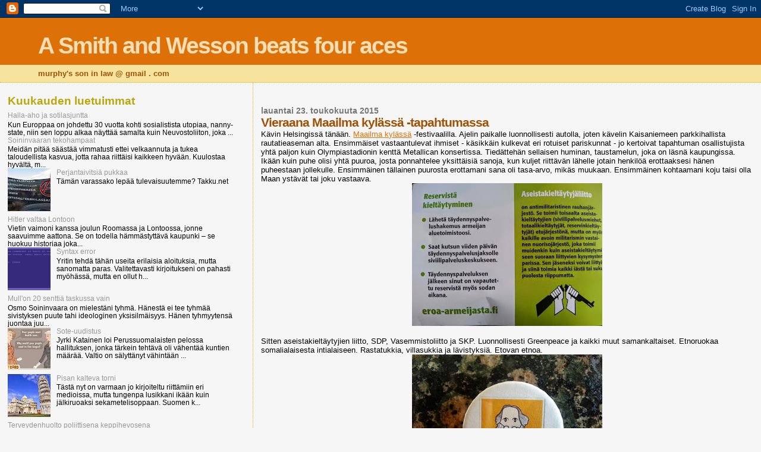

--- FILE ---
content_type: text/html; charset=UTF-8
request_url: https://murphyssoninlaw.blogspot.com/2015/05/vieraana-maailma-kylassa-tapahtumassa.html
body_size: 22351
content:
<!DOCTYPE html>
<html dir='ltr'>
<head>
<link href='https://www.blogger.com/static/v1/widgets/2944754296-widget_css_bundle.css' rel='stylesheet' type='text/css'/>
<meta content='text/html; charset=UTF-8' http-equiv='Content-Type'/>
<meta content='blogger' name='generator'/>
<link href='https://murphyssoninlaw.blogspot.com/favicon.ico' rel='icon' type='image/x-icon'/>
<link href='http://murphyssoninlaw.blogspot.com/2015/05/vieraana-maailma-kylassa-tapahtumassa.html' rel='canonical'/>
<link rel="alternate" type="application/atom+xml" title="A Smith and Wesson beats four aces - Atom" href="https://murphyssoninlaw.blogspot.com/feeds/posts/default" />
<link rel="alternate" type="application/rss+xml" title="A Smith and Wesson beats four aces - RSS" href="https://murphyssoninlaw.blogspot.com/feeds/posts/default?alt=rss" />
<link rel="service.post" type="application/atom+xml" title="A Smith and Wesson beats four aces - Atom" href="https://www.blogger.com/feeds/4494852958995200884/posts/default" />

<link rel="alternate" type="application/atom+xml" title="A Smith and Wesson beats four aces - Atom" href="https://murphyssoninlaw.blogspot.com/feeds/774598085676712980/comments/default" />
<!--Can't find substitution for tag [blog.ieCssRetrofitLinks]-->
<link href='https://blogger.googleusercontent.com/img/b/R29vZ2xl/AVvXsEjwq1zTFuJ-azvqj9P2gjIShzWteMT7eXLdK3nOrx0vifEXcmlgLtBj6R0ne8SyurstlaD9cgYIEWdmHwdJ3viJN5xSU_bY5TwA66xf7gS_VcMnzk3L5doCazsFjrH8b54deGTaQyyvgzo/s320/eroa+armeijasta.jpg' rel='image_src'/>
<meta content='http://murphyssoninlaw.blogspot.com/2015/05/vieraana-maailma-kylassa-tapahtumassa.html' property='og:url'/>
<meta content='Vieraana Maailma kylässä -tapahtumassa' property='og:title'/>
<meta content='Kävin Helsingissä tänään. Maailma kylässä  -festivaalilla. Ajelin paikalle luonnollisesti autolla, joten kävelin Kaisaniemeen parkkihallista...' property='og:description'/>
<meta content='https://blogger.googleusercontent.com/img/b/R29vZ2xl/AVvXsEjwq1zTFuJ-azvqj9P2gjIShzWteMT7eXLdK3nOrx0vifEXcmlgLtBj6R0ne8SyurstlaD9cgYIEWdmHwdJ3viJN5xSU_bY5TwA66xf7gS_VcMnzk3L5doCazsFjrH8b54deGTaQyyvgzo/w1200-h630-p-k-no-nu/eroa+armeijasta.jpg' property='og:image'/>
<title>A Smith and Wesson beats four aces: Vieraana Maailma kylässä -tapahtumassa</title>
<style id='page-skin-1' type='text/css'><!--
/*
* Blogger Template Style
*
* Sand Dollar
* by Jason Sutter
* Updated by Blogger Team
*/
body {
margin:0px;
padding:0px;
background:#f6f6f6;
color:#000000;
font-size: small;
}
#outer-wrapper {
font:normal normal 100% 'Trebuchet MS',Trebuchet,Verdana,Sans-Serif;
}
a {
color:#DE7008;
}
a:hover {
color:#9E5205;
}
a img {
border-width: 0;
}
#content-wrapper {
padding-top: 0;
padding-right: 1em;
padding-bottom: 0;
padding-left: 1em;
}
@media all  {
div#main {
float:right;
width:66%;
padding-top:30px;
padding-right:0;
padding-bottom:10px;
padding-left:1em;
border-left:dotted 1px #e0ad12;
word-wrap: break-word; /* fix for long text breaking sidebar float in IE */
overflow: hidden;     /* fix for long non-text content breaking IE sidebar float */
}
div#sidebar {
margin-top:20px;
margin-right:0px;
margin-bottom:0px;
margin-left:0;
padding:0px;
text-align:left;
float: left;
width: 31%;
word-wrap: break-word; /* fix for long text breaking sidebar float in IE */
overflow: hidden;     /* fix for long non-text content breaking IE sidebar float */
}
}
@media handheld  {
div#main {
float:none;
width:90%;
}
div#sidebar {
padding-top:30px;
padding-right:7%;
padding-bottom:10px;
padding-left:3%;
}
}
#header {
padding-top:0px;
padding-right:0px;
padding-bottom:0px;
padding-left:0px;
margin-top:0px;
margin-right:0px;
margin-bottom:0px;
margin-left:0px;
border-bottom:dotted 1px #e0ad12;
background:#F5E39e;
}
h1 a:link  {
text-decoration:none;
color:#F5DEB3
}
h1 a:visited  {
text-decoration:none;
color:#F5DEB3
}
h1,h2,h3 {
margin: 0;
}
h1 {
padding-top:25px;
padding-right:0px;
padding-bottom:10px;
padding-left:5%;
color:#F5DEB3;
background:#DE7008;
font:normal bold 300% Verdana,Sans-Serif;
letter-spacing:-2px;
}
h3.post-title {
color:#9E5205;
font:normal bold 160% Verdana,Sans-Serif;
letter-spacing:-1px;
}
h3.post-title a,
h3.post-title a:visited {
color: #9E5205;
}
h2.date-header  {
margin-top:10px;
margin-right:0px;
margin-bottom:0px;
margin-left:0px;
color:#777777;
font: normal bold 105% 'Trebuchet MS',Trebuchet,Verdana,Sans-serif;
}
h4 {
color:#aa0033;
}
#sidebar h2 {
color:#B8A80D;
margin:0px;
padding:0px;
font:normal bold 150% Verdana,Sans-serif;
}
#sidebar .widget {
margin-top:0px;
margin-right:0px;
margin-bottom:33px;
margin-left:0px;
padding-top:0px;
padding-right:0px;
padding-bottom:0px;
padding-left:0px;
font-size:95%;
}
#sidebar ul {
list-style-type:none;
padding-left: 0;
margin-top: 0;
}
#sidebar li {
margin-top:0px;
margin-right:0px;
margin-bottom:0px;
margin-left:0px;
padding-top:0px;
padding-right:0px;
padding-bottom:0px;
padding-left:0px;
list-style-type:none;
font-size:95%;
}
.description {
padding:0px;
margin-top:7px;
margin-right:12%;
margin-bottom:7px;
margin-left:5%;
color:#9E5205;
background:transparent;
font:bold 100% Verdana,Sans-Serif;
}
.post {
margin-top:0px;
margin-right:0px;
margin-bottom:30px;
margin-left:0px;
}
.post strong {
color:#000000;
font-weight:bold;
}
pre,code {
color:#999999;
}
strike {
color:#999999;
}
.post-footer  {
padding:0px;
margin:0px;
color:#444444;
font-size:80%;
}
.post-footer a {
border:none;
color:#968a0a;
text-decoration:none;
}
.post-footer a:hover {
text-decoration:underline;
}
#comments {
padding:0px;
font-size:110%;
font-weight:bold;
}
.comment-author {
margin-top: 10px;
}
.comment-body {
font-size:100%;
font-weight:normal;
color:black;
}
.comment-footer {
padding-bottom:20px;
color:#444444;
font-size:80%;
font-weight:normal;
display:inline;
margin-right:10px
}
.deleted-comment  {
font-style:italic;
color:gray;
}
.comment-link  {
margin-left:.6em;
}
.profile-textblock {
clear: both;
margin-left: 0;
}
.profile-img {
float: left;
margin-top: 0;
margin-right: 5px;
margin-bottom: 5px;
margin-left: 0;
border: 2px solid #DE7008;
}
#sidebar a:link  {
color:#999999;
text-decoration:none;
}
#sidebar a:active  {
color:#ff0000;
text-decoration:none;
}
#sidebar a:visited  {
color:sidebarlinkcolor;
text-decoration:none;
}
#sidebar a:hover {
color:#B8A80D;
text-decoration:none;
}
.feed-links {
clear: both;
line-height: 2.5em;
}
#blog-pager-newer-link {
float: left;
}
#blog-pager-older-link {
float: right;
}
#blog-pager {
text-align: center;
}
.clear {
clear: both;
}
.widget-content {
margin-top: 0.5em;
}
/** Tweaks for layout editor preview */
body#layout #outer-wrapper {
margin-top: 0;
}
body#layout #main,
body#layout #sidebar {
margin-top: 10px;
padding-top: 0;
}

--></style>
<link href='https://www.blogger.com/dyn-css/authorization.css?targetBlogID=4494852958995200884&amp;zx=6cdf72cf-9ef6-4709-958a-7765141c4350' media='none' onload='if(media!=&#39;all&#39;)media=&#39;all&#39;' rel='stylesheet'/><noscript><link href='https://www.blogger.com/dyn-css/authorization.css?targetBlogID=4494852958995200884&amp;zx=6cdf72cf-9ef6-4709-958a-7765141c4350' rel='stylesheet'/></noscript>
<meta name='google-adsense-platform-account' content='ca-host-pub-1556223355139109'/>
<meta name='google-adsense-platform-domain' content='blogspot.com'/>

</head>
<body>
<div class='navbar section' id='navbar'><div class='widget Navbar' data-version='1' id='Navbar1'><script type="text/javascript">
    function setAttributeOnload(object, attribute, val) {
      if(window.addEventListener) {
        window.addEventListener('load',
          function(){ object[attribute] = val; }, false);
      } else {
        window.attachEvent('onload', function(){ object[attribute] = val; });
      }
    }
  </script>
<div id="navbar-iframe-container"></div>
<script type="text/javascript" src="https://apis.google.com/js/platform.js"></script>
<script type="text/javascript">
      gapi.load("gapi.iframes:gapi.iframes.style.bubble", function() {
        if (gapi.iframes && gapi.iframes.getContext) {
          gapi.iframes.getContext().openChild({
              url: 'https://www.blogger.com/navbar/4494852958995200884?po\x3d774598085676712980\x26origin\x3dhttps://murphyssoninlaw.blogspot.com',
              where: document.getElementById("navbar-iframe-container"),
              id: "navbar-iframe"
          });
        }
      });
    </script><script type="text/javascript">
(function() {
var script = document.createElement('script');
script.type = 'text/javascript';
script.src = '//pagead2.googlesyndication.com/pagead/js/google_top_exp.js';
var head = document.getElementsByTagName('head')[0];
if (head) {
head.appendChild(script);
}})();
</script>
</div></div>
<div id='outer-wrapper'><div id='wrap2'>
<!-- skip links for text browsers -->
<span id='skiplinks' style='display:none;'>
<a href='#main'>skip to main </a> |
      <a href='#sidebar'>skip to sidebar</a>
</span>
<div id='header-wrapper'>
<div class='header section' id='header'><div class='widget Header' data-version='1' id='Header1'>
<div id='header-inner'>
<div class='titlewrapper'>
<h1 class='title'>
<a href='https://murphyssoninlaw.blogspot.com/'>
A Smith and Wesson beats four aces
</a>
</h1>
</div>
<div class='descriptionwrapper'>
<p class='description'><span>murphy's son in law @ gmail . com</span></p>
</div>
</div>
</div></div>
</div>
<div id='content-wrapper'>
<div id='crosscol-wrapper' style='text-align:center'>
<div class='crosscol no-items section' id='crosscol'></div>
</div>
<div id='main-wrapper'>
<div class='main section' id='main'><div class='widget Blog' data-version='1' id='Blog1'>
<div class='blog-posts hfeed'>

          <div class="date-outer">
        
<h2 class='date-header'><span>lauantai 23. toukokuuta 2015</span></h2>

          <div class="date-posts">
        
<div class='post-outer'>
<div class='post hentry uncustomized-post-template' itemprop='blogPost' itemscope='itemscope' itemtype='http://schema.org/BlogPosting'>
<meta content='https://blogger.googleusercontent.com/img/b/R29vZ2xl/AVvXsEjwq1zTFuJ-azvqj9P2gjIShzWteMT7eXLdK3nOrx0vifEXcmlgLtBj6R0ne8SyurstlaD9cgYIEWdmHwdJ3viJN5xSU_bY5TwA66xf7gS_VcMnzk3L5doCazsFjrH8b54deGTaQyyvgzo/s320/eroa+armeijasta.jpg' itemprop='image_url'/>
<meta content='4494852958995200884' itemprop='blogId'/>
<meta content='774598085676712980' itemprop='postId'/>
<a name='774598085676712980'></a>
<h3 class='post-title entry-title' itemprop='name'>
Vieraana Maailma kylässä -tapahtumassa
</h3>
<div class='post-header'>
<div class='post-header-line-1'></div>
</div>
<div class='post-body entry-content' id='post-body-774598085676712980' itemprop='description articleBody'>
Kävin Helsingissä tänään. <a href="http://www.maailmakylassa.fi/">Maailma kylässä</a> -festivaalilla. Ajelin paikalle luonnollisesti autolla, joten kävelin Kaisaniemeen parkkihallista rautatieaseman alta. Ensimmäiset vastaantulevat ihmiset - käsikkäin kulkevat eri rotuiset pariskunnat - jo kertoivat tapahtuman osallistujista yhtä paljon kuin Olympiastadionin kenttä Metallican konsertissa. Tiedättehän sellaisen huminan, taustamelun, joka on läsnä kaupungissa. Ikään kuin puhe olisi yhtä puuroa, josta ponnahtelee yksittäisiä sanoja, kun kuljet riittävän lähelle jotain henkilöä erottaaksesi hänen puheestaan jollekulle. Ensimmäinen tällainen puurosta erottamani sana oli tasa-arvo, mikäs muukaan. Ensimmäinen kohtaamani koju taisi olla Maan ystävät tai joku vastaava.<br />
<div class="separator" style="clear: both; text-align: center;"><a href="https://blogger.googleusercontent.com/img/b/R29vZ2xl/AVvXsEjwq1zTFuJ-azvqj9P2gjIShzWteMT7eXLdK3nOrx0vifEXcmlgLtBj6R0ne8SyurstlaD9cgYIEWdmHwdJ3viJN5xSU_bY5TwA66xf7gS_VcMnzk3L5doCazsFjrH8b54deGTaQyyvgzo/s1600/eroa+armeijasta.jpg" imageanchor="1" style="margin-left: 1em; margin-right: 1em;"><img border="0" src="https://blogger.googleusercontent.com/img/b/R29vZ2xl/AVvXsEjwq1zTFuJ-azvqj9P2gjIShzWteMT7eXLdK3nOrx0vifEXcmlgLtBj6R0ne8SyurstlaD9cgYIEWdmHwdJ3viJN5xSU_bY5TwA66xf7gS_VcMnzk3L5doCazsFjrH8b54deGTaQyyvgzo/s320/eroa+armeijasta.jpg" /></a></div>
<br />
Sitten aseistakieltäytyjien liitto, SDP, Vasemmistoliitto ja SKP. Luonnollisesti Greenpeace ja kaikki muut samankaltaiset. Etnoruokaa somalialaisesta intialaiseen. Rastatukkia, villasukkia ja lävistyksiä. Etovan etnoa.<br />
<div class="separator" style="clear: both; text-align: center;"><a href="https://blogger.googleusercontent.com/img/b/R29vZ2xl/AVvXsEgOR25QG_3oyw5WYsIkzo2-q-1BsNSmk6zBT3WXQ-w2JdsFKsrJat7mTFUxzCz6bTFDH4rL7nXyGV6sK-1b45AIr4SGB0i2x1OWBHaTU7jhajUv_QGZKIJhyh1VjBN1jUDBhuZd3UwVYt8/s1600/Marx.jpg" imageanchor="1" style="margin-left: 1em; margin-right: 1em;"><img border="0" src="https://blogger.googleusercontent.com/img/b/R29vZ2xl/AVvXsEgOR25QG_3oyw5WYsIkzo2-q-1BsNSmk6zBT3WXQ-w2JdsFKsrJat7mTFUxzCz6bTFDH4rL7nXyGV6sK-1b45AIr4SGB0i2x1OWBHaTU7jhajUv_QGZKIJhyh1VjBN1jUDBhuZd3UwVYt8/s320/Marx.jpg" /></a></div>
<br />
Vaikka kojuissa oli myynnissä rintanappeja, postikortteja ja muuta roinaa, eipä niistä kukaan rahaa tuntunut kinuavan. Sosialismissa kaikille tarpeittensa mukaan. Otin mukaani yhden Marx-rintanapin jostain kommunistien teltasta, jota piti vanha hiukan höperöitynyt ukko. Ei siis sen enempää höperö kuin muut paikalla olijat, jotka aiheuttivat myötähäpeää minulle. Kotimatkalla Ylen kanavalla joku tutkija kertoi Kiinan hallituksen kovaa vauhtia kaupungistavan maataan. Syyksi hän selitti, että se on ekologista. En ole lainkaan varma siitä ekologisuudesta, mutta Stalinhan siirrätti neuvostokansalaiset kaupunkeihin, jotta näitä olisi helpompi valvoa. Kun katselin Maailma kylässä -tapahtuman yleisilmettä, niin se oli - ahdistavan fanaattinen. Jos 70-luvulla hihhulit kerääntyivät vappumarsseille ja pioneerileireille, nykyiset hyödylliset idiootit kerääntyvät kaupunkifestareille syömään intialaista kasvisruokaa.<br />
<br />
Syksy Räsänen kirjoitti tammikuussa käytännössä nykyisten stalinistien <a href="http://www.kepa.fi/jasensivut/jasenblogi/15815">Kepan sivuilla</a>, että juutalainen JNF on rasistinen järjestö, ja se tulee sulkea pois Maailma kylässä -tapahtumasta. <a href="https://www.middleeastmonitor.com/news/europe/18700-finland-boycotts-jewish-national-fund">Syksyn toive toteutui</a>, ja Ulkoministeriön rahoittama festivaali tosiaan <a href="http://www.seurakuntalainen.fi/uutiset/kotimaa/5978/juutalaisjarjesto_suljettiin_maailma_kylassa_-festivaaleilta">esti JNF:n osallistumisen</a>. Festivaali on veronmaksajien rahoittama ja kannattaa huomata, että <a href="http://formin.finland.fi/public/default.aspx?contentid=306654&amp;contentlan=1&amp;culture=fi-FI">Ulkoministeriö on tapahtuman pääyhteistyökumppani</a>. Muhammed pilakuvat tapahtumasta <a href="http://www.maailmakylassa.fi/uutiset/16229">kiellettiin jo aikaisemmin</a>. Minun on hyvin vaikea nähdä tämänkaltaisten tapahtumien nauttimien yhteiskunnan tukiaisten oikeutusta.
<div style='clear: both;'></div>
</div>
<div class='post-footer'>
<div class='post-footer-line post-footer-line-1'>
<span class='post-author vcard'>
Lähettänyt
<span class='fn' itemprop='author' itemscope='itemscope' itemtype='http://schema.org/Person'>
<meta content='https://www.blogger.com/profile/16384728864925140837' itemprop='url'/>
<a class='g-profile' href='https://www.blogger.com/profile/16384728864925140837' rel='author' title='author profile'>
<span itemprop='name'>Kumitonttu</span>
</a>
</span>
</span>
<span class='post-timestamp'>
klo
<meta content='http://murphyssoninlaw.blogspot.com/2015/05/vieraana-maailma-kylassa-tapahtumassa.html' itemprop='url'/>
<a class='timestamp-link' href='https://murphyssoninlaw.blogspot.com/2015/05/vieraana-maailma-kylassa-tapahtumassa.html' rel='bookmark' title='permanent link'><abbr class='published' itemprop='datePublished' title='2015-05-23T14:56:00+03:00'>14.56</abbr></a>
</span>
<span class='post-comment-link'>
</span>
<span class='post-icons'>
<span class='item-control blog-admin pid-992020325'>
<a href='https://www.blogger.com/post-edit.g?blogID=4494852958995200884&postID=774598085676712980&from=pencil' title='Muokkaa tekstiä'>
<img alt='' class='icon-action' height='18' src='https://resources.blogblog.com/img/icon18_edit_allbkg.gif' width='18'/>
</a>
</span>
</span>
<div class='post-share-buttons goog-inline-block'>
<a class='goog-inline-block share-button sb-email' href='https://www.blogger.com/share-post.g?blogID=4494852958995200884&postID=774598085676712980&target=email' target='_blank' title='Kohteen lähettäminen sähköpostitse'><span class='share-button-link-text'>Kohteen lähettäminen sähköpostitse</span></a><a class='goog-inline-block share-button sb-blog' href='https://www.blogger.com/share-post.g?blogID=4494852958995200884&postID=774598085676712980&target=blog' onclick='window.open(this.href, "_blank", "height=270,width=475"); return false;' target='_blank' title='Bloggaa tästä!'><span class='share-button-link-text'>Bloggaa tästä!</span></a><a class='goog-inline-block share-button sb-twitter' href='https://www.blogger.com/share-post.g?blogID=4494852958995200884&postID=774598085676712980&target=twitter' target='_blank' title='Jaa X:ssä'><span class='share-button-link-text'>Jaa X:ssä</span></a><a class='goog-inline-block share-button sb-facebook' href='https://www.blogger.com/share-post.g?blogID=4494852958995200884&postID=774598085676712980&target=facebook' onclick='window.open(this.href, "_blank", "height=430,width=640"); return false;' target='_blank' title='Jaa Facebookiin'><span class='share-button-link-text'>Jaa Facebookiin</span></a><a class='goog-inline-block share-button sb-pinterest' href='https://www.blogger.com/share-post.g?blogID=4494852958995200884&postID=774598085676712980&target=pinterest' target='_blank' title='Jaa Pinterestiin'><span class='share-button-link-text'>Jaa Pinterestiin</span></a>
</div>
</div>
<div class='post-footer-line post-footer-line-2'>
<span class='post-labels'>
Tunnisteet:
<a href='https://murphyssoninlaw.blogspot.com/search/label/historia' rel='tag'>historia</a>,
<a href='https://murphyssoninlaw.blogspot.com/search/label/hullut' rel='tag'>hullut</a>,
<a href='https://murphyssoninlaw.blogspot.com/search/label/ilmastonmuutos' rel='tag'>ilmastonmuutos</a>,
<a href='https://murphyssoninlaw.blogspot.com/search/label/kommunismi' rel='tag'>kommunismi</a>,
<a href='https://murphyssoninlaw.blogspot.com/search/label/ruoka' rel='tag'>ruoka</a>,
<a href='https://murphyssoninlaw.blogspot.com/search/label/taide' rel='tag'>taide</a>,
<a href='https://murphyssoninlaw.blogspot.com/search/label/uskonto' rel='tag'>uskonto</a>,
<a href='https://murphyssoninlaw.blogspot.com/search/label/vajakki' rel='tag'>vajakki</a>,
<a href='https://murphyssoninlaw.blogspot.com/search/label/vihre%C3%A4t' rel='tag'>vihreät</a>
</span>
</div>
<div class='post-footer-line post-footer-line-3'>
<span class='post-location'>
</span>
</div>
</div>
</div>
<div class='comments' id='comments'>
<a name='comments'></a>
<h4>10 kommenttia:</h4>
<div id='Blog1_comments-block-wrapper'>
<dl class='avatar-comment-indent' id='comments-block'>
<dt class='comment-author ' id='c6811437835156267849'>
<a name='c6811437835156267849'></a>
<div class="avatar-image-container avatar-stock"><span dir="ltr"><a href="https://www.blogger.com/profile/02206597254148362620" target="" rel="nofollow" onclick="" class="avatar-hovercard" id="av-6811437835156267849-02206597254148362620"><img src="//www.blogger.com/img/blogger_logo_round_35.png" width="35" height="35" alt="" title="Kari">

</a></span></div>
<a href='https://www.blogger.com/profile/02206597254148362620' rel='nofollow'>Kari</a>
kirjoitti...
</dt>
<dd class='comment-body' id='Blog1_cmt-6811437835156267849'>
<p>
Itse olen oppinut tuntemaan  Keren Kayemeth LeIsrael/Jewish National Fundin lähinnä metsänistutus yhdistyksenä.<br /><br />Siis nykyään lähinnä sikäläisenä 4H-kerhona.<br /><br />Onhan sillä tietysti ollut kansainvälisesti tärkeä tehtävä toteuttaessaan kansainvälisen lain vaatimusta juutalaisasutuksen edistämiseksi Palestiinaan, vaikka paljon on vielä tehtävää, ennenkuin koko Palestiina on juutalaisten asuttama, kuten kansainvälinen laki vaatii. <br /><br />Räsäsen mielen on täyttänyt sosialistien ja muslimien synkkä syksy, eikä hän voi nähdä, että Länsi-Rannalle, Libanoniin, Syyriaan ja Jordaniaan voi koittaa kevät vasta kun lain kirjain on täyttynyt. 
</p>
</dd>
<dd class='comment-footer'>
<span class='comment-timestamp'>
<a href='https://murphyssoninlaw.blogspot.com/2015/05/vieraana-maailma-kylassa-tapahtumassa.html?showComment=1432387361310#c6811437835156267849' title='comment permalink'>
23/5/15 4:22 ip.
</a>
<span class='item-control blog-admin pid-1239288434'>
<a class='comment-delete' href='https://www.blogger.com/comment/delete/4494852958995200884/6811437835156267849' title='Poista kommentti'>
<img src='https://resources.blogblog.com/img/icon_delete13.gif'/>
</a>
</span>
</span>
</dd>
<dt class='comment-author ' id='c449897397402984690'>
<a name='c449897397402984690'></a>
<div class="avatar-image-container vcard"><span dir="ltr"><a href="https://www.blogger.com/profile/10873876616773878341" target="" rel="nofollow" onclick="" class="avatar-hovercard" id="av-449897397402984690-10873876616773878341"><img src="https://resources.blogblog.com/img/blank.gif" width="35" height="35" class="delayLoad" style="display: none;" longdesc="//blogger.googleusercontent.com/img/b/R29vZ2xl/AVvXsEg1BpRfi2yfN8PoeehEI38qFL6_jDOJJkWSyJapwHhAC4OfopMcyVqfKUF9R0ZH7TWgY91gB3HztgYx4WMk2LEuyV81TR8JLmebfzn_2KPcCUbScq9BpbkEIxgKBqvD4g/s45-c/*" alt="" title="buuri johannesbuurista">

<noscript><img src="//blogger.googleusercontent.com/img/b/R29vZ2xl/AVvXsEg1BpRfi2yfN8PoeehEI38qFL6_jDOJJkWSyJapwHhAC4OfopMcyVqfKUF9R0ZH7TWgY91gB3HztgYx4WMk2LEuyV81TR8JLmebfzn_2KPcCUbScq9BpbkEIxgKBqvD4g/s45-c/*" width="35" height="35" class="photo" alt=""></noscript></a></span></div>
<a href='https://www.blogger.com/profile/10873876616773878341' rel='nofollow'>buuri johannesbuurista</a>
kirjoitti...
</dt>
<dd class='comment-body' id='Blog1_cmt-449897397402984690'>
<p>
Minut olisi pitänyt viedä tuommoiseen tapahtumaan raudoissa.<br /><br />Hyi hotto mitä paskaa.<br /><br />Maailma kylässä on rasistien ja fasistinatsien kokoontuminen. <br /><br />Kepa varsinkin on rasistinen järjestö jota veronmaksajien rahoilla elätetään, kuin kyytä polvella.
</p>
</dd>
<dd class='comment-footer'>
<span class='comment-timestamp'>
<a href='https://murphyssoninlaw.blogspot.com/2015/05/vieraana-maailma-kylassa-tapahtumassa.html?showComment=1432387400556#c449897397402984690' title='comment permalink'>
23/5/15 4:23 ip.
</a>
<span class='item-control blog-admin pid-73398461'>
<a class='comment-delete' href='https://www.blogger.com/comment/delete/4494852958995200884/449897397402984690' title='Poista kommentti'>
<img src='https://resources.blogblog.com/img/icon_delete13.gif'/>
</a>
</span>
</span>
</dd>
<dt class='comment-author ' id='c2513744467811991740'>
<a name='c2513744467811991740'></a>
<div class="avatar-image-container vcard"><span dir="ltr"><a href="https://www.blogger.com/profile/05511402507184655039" target="" rel="nofollow" onclick="" class="avatar-hovercard" id="av-2513744467811991740-05511402507184655039"><img src="https://resources.blogblog.com/img/blank.gif" width="35" height="35" class="delayLoad" style="display: none;" longdesc="//blogger.googleusercontent.com/img/b/R29vZ2xl/AVvXsEjkEJhGtH2726tmshE3IYhtBSxpHhqOFfL1_3dnsMoCl22uu09zeQTINvTzxd8Oj42-UrjQaBBZ36RSTB3SnkS_a4CFwSGNb3_ObciPHOwmVRb_PUOG7bT6P2AQbZx4E6I/s45-c/Joutsen.jpg" alt="" title="Professori">

<noscript><img src="//blogger.googleusercontent.com/img/b/R29vZ2xl/AVvXsEjkEJhGtH2726tmshE3IYhtBSxpHhqOFfL1_3dnsMoCl22uu09zeQTINvTzxd8Oj42-UrjQaBBZ36RSTB3SnkS_a4CFwSGNb3_ObciPHOwmVRb_PUOG7bT6P2AQbZx4E6I/s45-c/Joutsen.jpg" width="35" height="35" class="photo" alt=""></noscript></a></span></div>
<a href='https://www.blogger.com/profile/05511402507184655039' rel='nofollow'>Professori</a>
kirjoitti...
</dt>
<dd class='comment-body' id='Blog1_cmt-2513744467811991740'>
<p>
Tuntuu tosiaan siltä, että nyt menevät veronmaksajien rahat väärään tarkoitukseen. 
</p>
</dd>
<dd class='comment-footer'>
<span class='comment-timestamp'>
<a href='https://murphyssoninlaw.blogspot.com/2015/05/vieraana-maailma-kylassa-tapahtumassa.html?showComment=1432391026312#c2513744467811991740' title='comment permalink'>
23/5/15 5:23 ip.
</a>
<span class='item-control blog-admin pid-1183496334'>
<a class='comment-delete' href='https://www.blogger.com/comment/delete/4494852958995200884/2513744467811991740' title='Poista kommentti'>
<img src='https://resources.blogblog.com/img/icon_delete13.gif'/>
</a>
</span>
</span>
</dd>
<dt class='comment-author ' id='c5978379713114964252'>
<a name='c5978379713114964252'></a>
<div class="avatar-image-container avatar-stock"><span dir="ltr"><a href="https://www.blogger.com/profile/03351321971072548499" target="" rel="nofollow" onclick="" class="avatar-hovercard" id="av-5978379713114964252-03351321971072548499"><img src="//www.blogger.com/img/blogger_logo_round_35.png" width="35" height="35" alt="" title="Ekku">

</a></span></div>
<a href='https://www.blogger.com/profile/03351321971072548499' rel='nofollow'>Ekku</a>
kirjoitti...
</dt>
<dd class='comment-body' id='Blog1_cmt-5978379713114964252'>
<p>
Olen aina ihmetellyt sitä, että valtio suostuu vapaaehtoisesti tukemaan sitä vahingoittavaa toimintaa.<br /><br />
</p>
</dd>
<dd class='comment-footer'>
<span class='comment-timestamp'>
<a href='https://murphyssoninlaw.blogspot.com/2015/05/vieraana-maailma-kylassa-tapahtumassa.html?showComment=1432396354484#c5978379713114964252' title='comment permalink'>
23/5/15 6:52 ip.
</a>
<span class='item-control blog-admin pid-952016956'>
<a class='comment-delete' href='https://www.blogger.com/comment/delete/4494852958995200884/5978379713114964252' title='Poista kommentti'>
<img src='https://resources.blogblog.com/img/icon_delete13.gif'/>
</a>
</span>
</span>
</dd>
<dt class='comment-author ' id='c274534002538364798'>
<a name='c274534002538364798'></a>
<div class="avatar-image-container avatar-stock"><span dir="ltr"><a href="https://www.blogger.com/profile/02206597254148362620" target="" rel="nofollow" onclick="" class="avatar-hovercard" id="av-274534002538364798-02206597254148362620"><img src="//www.blogger.com/img/blogger_logo_round_35.png" width="35" height="35" alt="" title="Kari">

</a></span></div>
<a href='https://www.blogger.com/profile/02206597254148362620' rel='nofollow'>Kari</a>
kirjoitti...
</dt>
<dd class='comment-body' id='Blog1_cmt-274534002538364798'>
<p>
Eihän siinä mitään ihmeellistä ole. Suomi ei ole vasemmistolaisten ja muslimien valtio, vaan mahdollisuus sen hävittämiseksi.<br /><br /> <br />Maailma Kylässä  on sosialistien, muslimien, antisemiittien ynnä muiden Palestiina-uskovaisten Suviseurat.<br />Teltat piffaa Tuomioja.<br /><br />Me taas olemme maailmassa, mutta emme maailmasta. 
</p>
</dd>
<dd class='comment-footer'>
<span class='comment-timestamp'>
<a href='https://murphyssoninlaw.blogspot.com/2015/05/vieraana-maailma-kylassa-tapahtumassa.html?showComment=1432398122145#c274534002538364798' title='comment permalink'>
23/5/15 7:22 ip.
</a>
<span class='item-control blog-admin pid-1239288434'>
<a class='comment-delete' href='https://www.blogger.com/comment/delete/4494852958995200884/274534002538364798' title='Poista kommentti'>
<img src='https://resources.blogblog.com/img/icon_delete13.gif'/>
</a>
</span>
</span>
</dd>
<dt class='comment-author ' id='c6385213346192899550'>
<a name='c6385213346192899550'></a>
<div class="avatar-image-container avatar-stock"><span dir="ltr"><a href="https://www.blogger.com/profile/07506390044675621471" target="" rel="nofollow" onclick="" class="avatar-hovercard" id="av-6385213346192899550-07506390044675621471"><img src="//www.blogger.com/img/blogger_logo_round_35.png" width="35" height="35" alt="" title="Jaassu">

</a></span></div>
<a href='https://www.blogger.com/profile/07506390044675621471' rel='nofollow'>Jaassu</a>
kirjoitti...
</dt>
<dd class='comment-body' id='Blog1_cmt-6385213346192899550'>
<p>
Pitäisi ottaa yhteyttä tulevan hallituksen toimijoihin että puuttuvat KEPA:n juutalaisvastaiseen toimintaan.<br />Voisivat muuttaa KEPAn rahoituksen siten että sitä ei rahoitettaisi valtion varoista.
</p>
</dd>
<dd class='comment-footer'>
<span class='comment-timestamp'>
<a href='https://murphyssoninlaw.blogspot.com/2015/05/vieraana-maailma-kylassa-tapahtumassa.html?showComment=1432399926284#c6385213346192899550' title='comment permalink'>
23/5/15 7:52 ip.
</a>
<span class='item-control blog-admin pid-142066157'>
<a class='comment-delete' href='https://www.blogger.com/comment/delete/4494852958995200884/6385213346192899550' title='Poista kommentti'>
<img src='https://resources.blogblog.com/img/icon_delete13.gif'/>
</a>
</span>
</span>
</dd>
<dt class='comment-author ' id='c4020609160963775431'>
<a name='c4020609160963775431'></a>
<div class="avatar-image-container vcard"><span dir="ltr"><a href="https://www.blogger.com/profile/05308173038964076025" target="" rel="nofollow" onclick="" class="avatar-hovercard" id="av-4020609160963775431-05308173038964076025"><img src="https://resources.blogblog.com/img/blank.gif" width="35" height="35" class="delayLoad" style="display: none;" longdesc="//blogger.googleusercontent.com/img/b/R29vZ2xl/AVvXsEg5dNxL3Ehp5gPyvvt6nG2d5Un7JsnKPyHL-fLGdHwDzxc7mpPN42bv6ZfObNLaJTPyj62tcfSDyk9E6lPjH9o6puhcN1SYRonvhDQihLjv7yP28p-QyyrZkXYpq74xDw/s45-c/yk%C3%A4.jpg" alt="" title="Yrj&ouml;perskeles">

<noscript><img src="//blogger.googleusercontent.com/img/b/R29vZ2xl/AVvXsEg5dNxL3Ehp5gPyvvt6nG2d5Un7JsnKPyHL-fLGdHwDzxc7mpPN42bv6ZfObNLaJTPyj62tcfSDyk9E6lPjH9o6puhcN1SYRonvhDQihLjv7yP28p-QyyrZkXYpq74xDw/s45-c/yk%C3%A4.jpg" width="35" height="35" class="photo" alt=""></noscript></a></span></div>
<a href='https://www.blogger.com/profile/05308173038964076025' rel='nofollow'>Yrjöperskeles</a>
kirjoitti...
</dt>
<dd class='comment-body' id='Blog1_cmt-4020609160963775431'>
<p>
Täytyy todeta, että Kumis on siirtynyt extreme-matkailuun. Mutta kysynpä sen, vaikka vastauksen melkein arvaankin, että jos kerran juutalaisjärjestö kiellettiin pippaloista rasistisena, niin vissiinkin paikalla oli kuitenkin niitä ei-rasistisia ja puhtaasti rauhanomaiseen toimintaan keskittyviä palestiinalaisjärjestöjä?
</p>
</dd>
<dd class='comment-footer'>
<span class='comment-timestamp'>
<a href='https://murphyssoninlaw.blogspot.com/2015/05/vieraana-maailma-kylassa-tapahtumassa.html?showComment=1432400689059#c4020609160963775431' title='comment permalink'>
23/5/15 8:04 ip.
</a>
<span class='item-control blog-admin pid-2139200837'>
<a class='comment-delete' href='https://www.blogger.com/comment/delete/4494852958995200884/4020609160963775431' title='Poista kommentti'>
<img src='https://resources.blogblog.com/img/icon_delete13.gif'/>
</a>
</span>
</span>
</dd>
<dt class='comment-author ' id='c6919364052213189100'>
<a name='c6919364052213189100'></a>
<div class="avatar-image-container vcard"><span dir="ltr"><a href="https://www.blogger.com/profile/03528121827280308830" target="" rel="nofollow" onclick="" class="avatar-hovercard" id="av-6919364052213189100-03528121827280308830"><img src="https://resources.blogblog.com/img/blank.gif" width="35" height="35" class="delayLoad" style="display: none;" longdesc="//blogger.googleusercontent.com/img/b/R29vZ2xl/AVvXsEiVYkwClZg3QlyoxJ50zX85lbivbg_NH4PGRiBSNzAXmobQG2nzdEUbgmNj85iZOEb8_II3Tiz7VURCXu2CeSW3VTGWyvyCYywVRpPOd0LybVaXAHTeJ_wnhGzmvqGzXWI/s45-c/TsuhnaMCAbsurdistan.jpg" alt="" title="Becker">

<noscript><img src="//blogger.googleusercontent.com/img/b/R29vZ2xl/AVvXsEiVYkwClZg3QlyoxJ50zX85lbivbg_NH4PGRiBSNzAXmobQG2nzdEUbgmNj85iZOEb8_II3Tiz7VURCXu2CeSW3VTGWyvyCYywVRpPOd0LybVaXAHTeJ_wnhGzmvqGzXWI/s45-c/TsuhnaMCAbsurdistan.jpg" width="35" height="35" class="photo" alt=""></noscript></a></span></div>
<a href='https://www.blogger.com/profile/03528121827280308830' rel='nofollow'>Becker</a>
kirjoitti...
</dt>
<dd class='comment-body' id='Blog1_cmt-6919364052213189100'>
<p>
Toivottavsti näillä kylässä kävijöillä on myös voimassa oleva paluulippu ja että ne myös käyttävät niitä.<br /><br />Maailma kylässä, Euroviisut, kyllä tätä älyllistä tapahtumaa tälle viikonlopulle piisaa.
</p>
</dd>
<dd class='comment-footer'>
<span class='comment-timestamp'>
<a href='https://murphyssoninlaw.blogspot.com/2015/05/vieraana-maailma-kylassa-tapahtumassa.html?showComment=1432404615682#c6919364052213189100' title='comment permalink'>
23/5/15 9:10 ip.
</a>
<span class='item-control blog-admin pid-1226966877'>
<a class='comment-delete' href='https://www.blogger.com/comment/delete/4494852958995200884/6919364052213189100' title='Poista kommentti'>
<img src='https://resources.blogblog.com/img/icon_delete13.gif'/>
</a>
</span>
</span>
</dd>
<dt class='comment-author ' id='c5034046549520407004'>
<a name='c5034046549520407004'></a>
<div class="avatar-image-container vcard"><span dir="ltr"><a href="https://www.blogger.com/profile/03554935394465432564" target="" rel="nofollow" onclick="" class="avatar-hovercard" id="av-5034046549520407004-03554935394465432564"><img src="https://resources.blogblog.com/img/blank.gif" width="35" height="35" class="delayLoad" style="display: none;" longdesc="//blogger.googleusercontent.com/img/b/R29vZ2xl/AVvXsEgeLc8Lr4VFiR5n08L2gAR9J66M2NxjqKk3WzHK2lFJ3lEBfunhLAFvDRKviG3wyWN-hy0_UCqHK8Tuo59qfKHBtcsHcT-oNpTm9xaYrAjRRyg5RpLiDZ94z1WEaGYQLFk/s45-c/igorosa.jpg" alt="" title="Igor">

<noscript><img src="//blogger.googleusercontent.com/img/b/R29vZ2xl/AVvXsEgeLc8Lr4VFiR5n08L2gAR9J66M2NxjqKk3WzHK2lFJ3lEBfunhLAFvDRKviG3wyWN-hy0_UCqHK8Tuo59qfKHBtcsHcT-oNpTm9xaYrAjRRyg5RpLiDZ94z1WEaGYQLFk/s45-c/igorosa.jpg" width="35" height="35" class="photo" alt=""></noscript></a></span></div>
<a href='https://www.blogger.com/profile/03554935394465432564' rel='nofollow'>Igor</a>
kirjoitti...
</dt>
<dd class='comment-body' id='Blog1_cmt-5034046549520407004'>
<p>
KT, sinulla näyttää olevan masokistisia taipumukksia vai menitkö vain valvomaan veronmaksajien etuja?
</p>
</dd>
<dd class='comment-footer'>
<span class='comment-timestamp'>
<a href='https://murphyssoninlaw.blogspot.com/2015/05/vieraana-maailma-kylassa-tapahtumassa.html?showComment=1432422636240#c5034046549520407004' title='comment permalink'>
24/5/15 2:10 ap.
</a>
<span class='item-control blog-admin pid-2085761438'>
<a class='comment-delete' href='https://www.blogger.com/comment/delete/4494852958995200884/5034046549520407004' title='Poista kommentti'>
<img src='https://resources.blogblog.com/img/icon_delete13.gif'/>
</a>
</span>
</span>
</dd>
<dt class='comment-author ' id='c8102783549598995856'>
<a name='c8102783549598995856'></a>
<div class="avatar-image-container vcard"><span dir="ltr"><a href="https://www.blogger.com/profile/10873876616773878341" target="" rel="nofollow" onclick="" class="avatar-hovercard" id="av-8102783549598995856-10873876616773878341"><img src="https://resources.blogblog.com/img/blank.gif" width="35" height="35" class="delayLoad" style="display: none;" longdesc="//blogger.googleusercontent.com/img/b/R29vZ2xl/AVvXsEg1BpRfi2yfN8PoeehEI38qFL6_jDOJJkWSyJapwHhAC4OfopMcyVqfKUF9R0ZH7TWgY91gB3HztgYx4WMk2LEuyV81TR8JLmebfzn_2KPcCUbScq9BpbkEIxgKBqvD4g/s45-c/*" alt="" title="buuri johannesbuurista">

<noscript><img src="//blogger.googleusercontent.com/img/b/R29vZ2xl/AVvXsEg1BpRfi2yfN8PoeehEI38qFL6_jDOJJkWSyJapwHhAC4OfopMcyVqfKUF9R0ZH7TWgY91gB3HztgYx4WMk2LEuyV81TR8JLmebfzn_2KPcCUbScq9BpbkEIxgKBqvD4g/s45-c/*" width="35" height="35" class="photo" alt=""></noscript></a></span></div>
<a href='https://www.blogger.com/profile/10873876616773878341' rel='nofollow'>buuri johannesbuurista</a>
kirjoitti...
</dt>
<dd class='comment-body' id='Blog1_cmt-8102783549598995856'>
<p>
Vihan purskauksesta - pojat, ei annata pewriksi!<br /><br />https://www.youtube.com/watch?v=8qoNIFvnxoM&amp;feature=player_embedded<br /><br />So it goes!
</p>
</dd>
<dd class='comment-footer'>
<span class='comment-timestamp'>
<a href='https://murphyssoninlaw.blogspot.com/2015/05/vieraana-maailma-kylassa-tapahtumassa.html?showComment=1432452540837#c8102783549598995856' title='comment permalink'>
24/5/15 10:29 ap.
</a>
<span class='item-control blog-admin pid-73398461'>
<a class='comment-delete' href='https://www.blogger.com/comment/delete/4494852958995200884/8102783549598995856' title='Poista kommentti'>
<img src='https://resources.blogblog.com/img/icon_delete13.gif'/>
</a>
</span>
</span>
</dd>
</dl>
</div>
<p class='comment-footer'>
<a href='https://www.blogger.com/comment/fullpage/post/4494852958995200884/774598085676712980' onclick='javascript:window.open(this.href, "bloggerPopup", "toolbar=0,location=0,statusbar=1,menubar=0,scrollbars=yes,width=640,height=500"); return false;'>Lähetä kommentti</a>
</p>
</div>
</div>

        </div></div>
      
</div>
<div class='blog-pager' id='blog-pager'>
<span id='blog-pager-newer-link'>
<a class='blog-pager-newer-link' href='https://murphyssoninlaw.blogspot.com/2015/05/nuoria-ei-sosialismi-houkuttele.html' id='Blog1_blog-pager-newer-link' title='Uudempi teksti'>Uudempi teksti</a>
</span>
<span id='blog-pager-older-link'>
<a class='blog-pager-older-link' href='https://murphyssoninlaw.blogspot.com/2015/05/feeling-good.html' id='Blog1_blog-pager-older-link' title='Vanhempi viesti'>Vanhempi viesti</a>
</span>
<a class='home-link' href='https://murphyssoninlaw.blogspot.com/'>Etusivu</a>
</div>
<div class='clear'></div>
<div class='post-feeds'>
<div class='feed-links'>
Tilaa:
<a class='feed-link' href='https://murphyssoninlaw.blogspot.com/feeds/774598085676712980/comments/default' target='_blank' type='application/atom+xml'>Lähetä kommentteja (Atom)</a>
</div>
</div>
</div></div>
</div>
<div id='sidebar-wrapper'>
<div class='sidebar section' id='sidebar'><div class='widget PopularPosts' data-version='1' id='PopularPosts1'>
<h2>Kuukauden luetuimmat</h2>
<div class='widget-content popular-posts'>
<ul>
<li>
<div class='item-content'>
<div class='item-title'><a href='https://murphyssoninlaw.blogspot.com/2011/09/halla-aho-ja-sotilasjuntta.html'>Halla-aho ja sotilasjuntta</a></div>
<div class='item-snippet'>Kun Europpaa on johdettu 30 vuotta kohti sosialistista utopiaa, nanny-state, niin sen loppu alkaa näyttää samalta kuin Neuvostoliiton, joka ...</div>
</div>
<div style='clear: both;'></div>
</li>
<li>
<div class='item-content'>
<div class='item-title'><a href='https://murphyssoninlaw.blogspot.com/2012/02/soininvaaran-tekohampaat.html'>Soininvaaran tekohampaat</a></div>
<div class='item-snippet'>Meidän pitää säästää vimmatusti ettei velkaannuta ja tukea taloudellista kasvua, jotta rahaa riittäisi kaikkeen hyvään. Kuulostaa hyvältä, m...</div>
</div>
<div style='clear: both;'></div>
</li>
<li>
<div class='item-content'>
<div class='item-thumbnail'>
<a href='https://murphyssoninlaw.blogspot.com/2013/03/perjantaivitsia-pukkaa.html' target='_blank'>
<img alt='' border='0' src='https://blogger.googleusercontent.com/img/b/R29vZ2xl/AVvXsEjNdEt8LZFWW5Lp_F1AACbTKZS8igdlwXeR5RJ0tX5GXfJAxBnWB-yTRDhxaTFHXfvj9K7tRbJ5lMWB2bixjM-NFB3MJHsjdr4KbPtMHc7P0Jr2g6ddx9R5Xw_o4xgd6nByBRXAm-SmL7k/w72-h72-p-k-no-nu/takku.jpg'/>
</a>
</div>
<div class='item-title'><a href='https://murphyssoninlaw.blogspot.com/2013/03/perjantaivitsia-pukkaa.html'>Perjantaivitsiä pukkaa</a></div>
<div class='item-snippet'>Tämän varassako lepää tulevaisuutemme?    Takku.net</div>
</div>
<div style='clear: both;'></div>
</li>
<li>
<div class='item-content'>
<div class='item-title'><a href='https://murphyssoninlaw.blogspot.com/2012/01/hitler-valtaa-lontoon.html'>Hitler valtaa Lontoon</a></div>
<div class='item-snippet'>Vietin vaimoni kanssa joulun Roomassa ja Lontoossa, jonne saavuimme aattona. Se on todella hämmästyttävä kaupunki &#8211; se huokuu historiaa joka...</div>
</div>
<div style='clear: both;'></div>
</li>
<li>
<div class='item-content'>
<div class='item-thumbnail'>
<a href='https://murphyssoninlaw.blogspot.com/2012/11/syntax-error.html' target='_blank'>
<img alt='' border='0' src='https://blogger.googleusercontent.com/img/b/R29vZ2xl/AVvXsEhsfbYY_pJKFx4iFJpUcGjN-D06OAEu3XG55vwyA1pAAhO_Sud_luRQBFDG9j6c5Myk49AbXMX5y6lQKIYMqBOVbh4wA0T-rRMkvTQBI-KIrCJ4VoQQ1Dh1M2nsT51PxGo2yQ0rt8u9zmI/w72-h72-p-k-no-nu/c64_syntax_error.gif'/>
</a>
</div>
<div class='item-title'><a href='https://murphyssoninlaw.blogspot.com/2012/11/syntax-error.html'>Syntax error</a></div>
<div class='item-snippet'>   Yritin tehdä tähän useita erilaisia aloituksia, mutta sanomatta paras. Valitettavasti kirjoitukseni on pahasti myöhässä, mutta en ollut h...</div>
</div>
<div style='clear: both;'></div>
</li>
<li>
<div class='item-content'>
<div class='item-title'><a href='https://murphyssoninlaw.blogspot.com/2011/12/mullon-20-senttia-taskussa-vain.html'>Mull'on 20 senttiä taskussa vain</a></div>
<div class='item-snippet'>Osmo Soininvaara on mielestäni tyhmä. Hänestä ei tee tyhmää sivistyksen puute tahi ideologinen yksisilmäisyys. Hänen tyhmyytensä juontaa juu...</div>
</div>
<div style='clear: both;'></div>
</li>
<li>
<div class='item-content'>
<div class='item-thumbnail'>
<a href='https://murphyssoninlaw.blogspot.com/2013/04/sote-uudistus.html' target='_blank'>
<img alt='' border='0' src='https://blogger.googleusercontent.com/img/b/R29vZ2xl/AVvXsEgB5xUd4rLCs-Zhpbrgxo85E14Uf7ktcKTItBa8GCCndanAVyLkfHrL0j7BeBSviok7WXxKQmEQhvpmrrxHonHm2cquQype5MTyQDjbmLC9wII-mrYcQUuAKv_4hXx4o6na1jLTh6s3J2s/w72-h72-p-k-no-nu/poorpeople.jpg'/>
</a>
</div>
<div class='item-title'><a href='https://murphyssoninlaw.blogspot.com/2013/04/sote-uudistus.html'>Sote-uudistus</a></div>
<div class='item-snippet'>Jyrki Katainen loi Perussuomalaisten pelossa hallituksen, jonka tärkein tehtävä oli vähentää kuntien määrää. Valtio on sälyttänyt vähintään ...</div>
</div>
<div style='clear: both;'></div>
</li>
<li>
<div class='item-content'>
<div class='item-thumbnail'>
<a href='https://murphyssoninlaw.blogspot.com/2013/12/pisan-kalteva-torni.html' target='_blank'>
<img alt='' border='0' src='https://blogger.googleusercontent.com/img/b/R29vZ2xl/AVvXsEjzts50ErabHXj8-cyJovDoUw9Of64_A-oS4MwqVZGmkDa-rWkVjE_LidU11YfhGI71kxeOS2m6nc3Nxh1HYqh_jSqse7OYHaJMJ-L9LUh5r8KSlxkUIwz6vCoTNRshENKc0oczdP-G_ew/w72-h72-p-k-no-nu/pisa.jpg'/>
</a>
</div>
<div class='item-title'><a href='https://murphyssoninlaw.blogspot.com/2013/12/pisan-kalteva-torni.html'>Pisan kalteva torni</a></div>
<div class='item-snippet'>  Tästä nyt on varmaan jo kirjoiteltu riittämiin eri medioissa, mutta tungenpa lusikkani ikään kuin jälkiruoaksi sekametelisoppaan. Suomen k...</div>
</div>
<div style='clear: both;'></div>
</li>
<li>
<div class='item-content'>
<div class='item-title'><a href='https://murphyssoninlaw.blogspot.com/2012/07/terveydenhuolto-poliittisena.html'>Terveydenhuolto poliittisena keppihevosena</a></div>
<div class='item-snippet'>Amerikassa korkein oikeus päätti, että ns. Obamacare ei riko kansalaisten perusoikeuksia. Obamacare on periaatteessa sama kuin suomalainen s...</div>
</div>
<div style='clear: both;'></div>
</li>
<li>
<div class='item-content'>
<div class='item-thumbnail'>
<a href='https://murphyssoninlaw.blogspot.com/2012/10/uskovaiset-on-rumia-ja-haisee-pahalle.html' target='_blank'>
<img alt='' border='0' src='https://blogger.googleusercontent.com/img/b/R29vZ2xl/AVvXsEgSVgQ4kkY0b_o57VK7CEO1k3klWNH6zc4KG4qUDcINUPjMe4_bac72CzAIZPybPiorXy-yqGbWDCbE2abPt1KSsOOiiO5atqe5OA1bEKrMyfr3NJZ3HnAkaDHVDa2fteVgFw86UyKClJY/w72-h72-p-k-no-nu/temperature.png'/>
</a>
</div>
<div class='item-title'><a href='https://murphyssoninlaw.blogspot.com/2012/10/uskovaiset-on-rumia-ja-haisee-pahalle.html'>Uskovaiset on rumia ja haisee pahalle</a></div>
<div class='item-snippet'>  Pohjois-Atlantin meriveden lämpötilan on arvioitu olleen  noin asteen verran nykyistä lämpimämpi sekä tuhat että pari tuhatta vuotta ennen...</div>
</div>
<div style='clear: both;'></div>
</li>
</ul>
<div class='clear'></div>
</div>
</div><div class='widget LinkList' data-version='1' id='LinkList1'>
<h2>Lukusuosituksia</h2>
<div class='widget-content'>
<ul>
<li><a href='https://www.armstrongeconomics.com/blog/'>Armstrong Economics</a></li>
<li><a href='http://antigreen.blogspot.fi/'>Greenie Watch</a></li>
<li><a href='http://jaskanpauhantaa.blogspot.fi/'>Jaskan pauhantaa</a></li>
<li><a href='http://blogit.iltalehti.fi/kalle-isokallio/'>Kalle Isokallio</a></li>
<li><a href='http://mctsuhna.blogspot.fi/'>MC Tsuhna</a></li>
<li><a href='http://moonbattery.com/'>Moonbat</a></li>
<li><a href='http://blogit.iltalehti.fi/pauli-vahtera/'>Pauli Vahtera</a></li>
<li><a href='http://vasarahammer.blogspot.fi/'>Vasarahammer</a></li>
<li><a href='http://vladtepesblog.com/'>Vlad Tepes blog</a></li>
<li><a href='http://awesternheart.blogspot.fi/'>Western Heart</a></li>
<li><a href='http://yrjoperskeles.blogspot.fi/'>Yrjö Perskeles</a></li>
</ul>
<div class='clear'></div>
</div>
</div><div class='widget Image' data-version='1' id='Image8'>
<h2>Hyvinvointivaltio</h2>
<div class='widget-content'>
<a href='http://www.scribd.com/doc/82932590/Liberal-Fascism-The-Secret-History-of-the-American-Left-From-Mussolini-to-the-Politics-of-Meaning'>
<img alt='Hyvinvointivaltio' height='146' id='Image8_img' src='https://blogger.googleusercontent.com/img/b/R29vZ2xl/AVvXsEgzmxJXJrjIBs2Zs-J5JHyEWLlBmf2c1vzqHHqtI_P_ncc2tCmnZXpZ1XuDo7OH-JG34kwZ_CSuseZPmP4OHuLjIPhL9_-5LF5Q4HxbfpN5t6Fc9rbw9tJFQjrOvOB7EJ2IxzdgGe053og/s1600/liberal+fascism.png' width='344'/>
</a>
<br/>
<span class='caption'>Ei fascismille!</span>
</div>
<div class='clear'></div>
</div><div class='widget Image' data-version='1' id='Image9'>
<h2>Islam Suomessa</h2>
<div class='widget-content'>
<a href='http://immonen.puheenvuoro.uusisuomi.fi/157953-sateenkaarivaki-vihervasemmisto-ja-kirkko-islamin-asialla'>
<img alt='Islam Suomessa' height='346' id='Image9_img' src='https://blogger.googleusercontent.com/img/b/R29vZ2xl/AVvXsEgjg48CTBHlf87H6A2Ju2wuKjgZ2P3kUw_42wlFwANijBVUpuZ6dx9MzS3Gal0c6La5_w7SYksaTYpvvRzv6_ckHpLbbR3uf8YqcrsbRKP7GRmvIMdDvYTxYahkCcpKhzG5SXtqphs1FkM/s1600/olli+immonen.jpg' width='250'/>
</a>
<br/>
<span class='caption'>Olli Immonen, Oulu</span>
</div>
<div class='clear'></div>
</div><div class='widget Image' data-version='1' id='Image6'>
<h2>Ajatusrikollinen</h2>
<div class='widget-content'>
<a href='http://mctsuhna.blogspot.fi/'>
<img alt='Ajatusrikollinen' height='166' id='Image6_img' src='https://blogger.googleusercontent.com/img/b/R29vZ2xl/AVvXsEiOsxMP70POmgWKKj8Tmob6wM7B6hFDthRriShZ5GgGZFCMegOJa7X36854JhjI1UdPRmWAQGSrrYeMT0wDYculp25crDyvoU7c4kcGTY-8wPySNCFWauTNbv3RFRGKJlMFBT1pk2BatWA/s1600/elfhill.jpg' width='137'/>
</a>
<br/>
<span class='caption'>Ei suvakeille!</span>
</div>
<div class='clear'></div>
</div><div class='widget Image' data-version='1' id='Image1'>
<h2>Itchy nose</h2>
<div class='widget-content'>
<a href='http://lehti.samizdat.info/2004/08/nene4n_kaivuu_julkisella_paikalla_halutaan_kuriin/'>
<img alt='Itchy nose' height='175' id='Image1_img' src='https://blogger.googleusercontent.com/img/b/R29vZ2xl/AVvXsEiZhh7TlRsZqaEIxVyN9uL3G4YO3g7yuy0HQ1ZE3Eovv-W6ExzSgoV_FHfkPLO2pKOFO6fkuqO-TszdkFynpT_BcKZI506JZPCHbxIjm9BObT_deGmVXzghdwvIE525Qbypl-g2pSOxMBI/s1600/jyrki.jpg' width='288'/>
</a>
<br/>
<span class='caption'>Ei vajakeille!</span>
</div>
<div class='clear'></div>
</div><div class='widget Image' data-version='1' id='Image5'>
<h2>Tehosikala</h2>
<div class='widget-content'>
<a href='http://rahmispossu.net/'>
<img alt='Tehosikala' height='90' id='Image5_img' src='https://blogger.googleusercontent.com/img/b/R29vZ2xl/AVvXsEixrWCawOIDpPzraTwNwrWjQ3TIJ71GeHMEzn4wCJ6XGm5JZjGzNrIAyf-dev_OK5N4sgKyG-_ubcass5cuq-vnatyYT3aQ2ut1lpLWzWkIKvvFCGh4cLQZRy-gK2yKWec8MKKdNS5zffk/s239/sikolatti.gif' width='125'/>
</a>
<br/>
<span class='caption'>Ei-halal!</span>
</div>
<div class='clear'></div>
</div><div class='widget Image' data-version='1' id='Image2'>
<h2>Väärää suomalaisuutta</h2>
<div class='widget-content'>
<a href='http://murphyssoninlaw.blogspot.com/2010/06/suomen-jellona-vol-2.html'>
<img alt='Väärää suomalaisuutta' height='186' id='Image2_img' src='https://blogger.googleusercontent.com/img/b/R29vZ2xl/AVvXsEhlj0gqCbAP46dUKXVxH-fVLGabKAP07AfdcgWwz3VUkt8aITqZohS9SxIxz8yggiIQ8Utx7PQ3FpRIr7ro1VYgpS83-d0nO-Sowrdu5_pXrM_fIoH12BEhMhGi9QRoP-Ebwd_pWh_wXNg/s230/jellona.jpg' width='150'/>
</a>
<br/>
<span class='caption'>Ei kepulaisille!</span>
</div>
<div class='clear'></div>
</div><div class='widget Image' data-version='1' id='Image3'>
<h2>Never again!</h2>
<div class='widget-content'>
<a href='http://fi.wikipedia.org/wiki/Masadan_piiritys'>
<img alt='Never again!' height='102' id='Image3_img' src='https://blogger.googleusercontent.com/img/b/R29vZ2xl/AVvXsEiUhXLwVOf96W_1jtxy0Lbyh6T1t5NER9MP8ofvMgi2uAcRNdfoBMjE5ID2D7y_bzzZ7MiEa-cbINS-JrwRKBwLWdkYs7Y4pJedF3XoxYc499kgbDI_qhIPOfXxosht2bgA9xr855FayKc/s230/standwith.jpg' width='150'/>
</a>
<br/>
<span class='caption'>Ei sosialisteille!</span>
</div>
<div class='clear'></div>
</div><div class='widget Image' data-version='1' id='Image4'>
<h2>Gadsden flag</h2>
<div class='widget-content'>
<a href='http://en.wikipedia.org/wiki/Tea_Party_movement'>
<img alt='Gadsden flag' height='100' id='Image4_img' src='https://blogger.googleusercontent.com/img/b/R29vZ2xl/AVvXsEjtMRvHjyUo4r49QW9q18MDjGHdexI3kzbb3A8AtiNRk6MASPBZh9UlxW5M8n5HrFpSK6CfdTF9_zOyfCbTt1ctoJDx6RyGHdmteERxVp_DQ49t6fYlbddgKWioakEA7R-gTI58nUDthdk/s230/Gadsden_flag.png' width='150'/>
</a>
<br/>
<span class='caption'>Ei kahville!</span>
</div>
<div class='clear'></div>
</div><div class='widget Image' data-version='1' id='Image7'>
<h2>Suosi Sandelsia</h2>
<div class='widget-content'>
<a href='http://www.olvi.fi/web/fi/70'>
<img alt='Suosi Sandelsia' height='430' id='Image7_img' src='https://blogger.googleusercontent.com/img/b/R29vZ2xl/AVvXsEiYTxgUDmYDRj1h4dgWwiHDtmi3HY7IOwvRf373RwDHdmcqhS6eSN0wvVnWdruSCMiX29RYo9VUTqHWJXpjbFGg6GRas6yWyHDPoQB-giqy5k1iVD_KWLElOMCPrC7cMcrhTdQufDvL_SQ/s1600/sandels.jpg' width='168'/>
</a>
<br/>
<span class='caption'>Ei tuohisuille!</span>
</div>
<div class='clear'></div>
</div><div class='widget BlogArchive' data-version='1' id='BlogArchive1'>
<h2>Blogiarkisto</h2>
<div class='widget-content'>
<div id='ArchiveList'>
<div id='BlogArchive1_ArchiveList'>
<ul class='hierarchy'>
<li class='archivedate collapsed'>
<a class='toggle' href='javascript:void(0)'>
<span class='zippy'>

        &#9658;&#160;
      
</span>
</a>
<a class='post-count-link' href='https://murphyssoninlaw.blogspot.com/2022/'>
2022
</a>
<span class='post-count' dir='ltr'>(13)</span>
<ul class='hierarchy'>
<li class='archivedate collapsed'>
<a class='toggle' href='javascript:void(0)'>
<span class='zippy'>

        &#9658;&#160;
      
</span>
</a>
<a class='post-count-link' href='https://murphyssoninlaw.blogspot.com/2022/07/'>
heinäkuuta
</a>
<span class='post-count' dir='ltr'>(1)</span>
</li>
</ul>
<ul class='hierarchy'>
<li class='archivedate collapsed'>
<a class='toggle' href='javascript:void(0)'>
<span class='zippy'>

        &#9658;&#160;
      
</span>
</a>
<a class='post-count-link' href='https://murphyssoninlaw.blogspot.com/2022/06/'>
kesäkuuta
</a>
<span class='post-count' dir='ltr'>(1)</span>
</li>
</ul>
<ul class='hierarchy'>
<li class='archivedate collapsed'>
<a class='toggle' href='javascript:void(0)'>
<span class='zippy'>

        &#9658;&#160;
      
</span>
</a>
<a class='post-count-link' href='https://murphyssoninlaw.blogspot.com/2022/05/'>
toukokuuta
</a>
<span class='post-count' dir='ltr'>(2)</span>
</li>
</ul>
<ul class='hierarchy'>
<li class='archivedate collapsed'>
<a class='toggle' href='javascript:void(0)'>
<span class='zippy'>

        &#9658;&#160;
      
</span>
</a>
<a class='post-count-link' href='https://murphyssoninlaw.blogspot.com/2022/04/'>
huhtikuuta
</a>
<span class='post-count' dir='ltr'>(4)</span>
</li>
</ul>
<ul class='hierarchy'>
<li class='archivedate collapsed'>
<a class='toggle' href='javascript:void(0)'>
<span class='zippy'>

        &#9658;&#160;
      
</span>
</a>
<a class='post-count-link' href='https://murphyssoninlaw.blogspot.com/2022/03/'>
maaliskuuta
</a>
<span class='post-count' dir='ltr'>(5)</span>
</li>
</ul>
</li>
</ul>
<ul class='hierarchy'>
<li class='archivedate collapsed'>
<a class='toggle' href='javascript:void(0)'>
<span class='zippy'>

        &#9658;&#160;
      
</span>
</a>
<a class='post-count-link' href='https://murphyssoninlaw.blogspot.com/2020/'>
2020
</a>
<span class='post-count' dir='ltr'>(4)</span>
<ul class='hierarchy'>
<li class='archivedate collapsed'>
<a class='toggle' href='javascript:void(0)'>
<span class='zippy'>

        &#9658;&#160;
      
</span>
</a>
<a class='post-count-link' href='https://murphyssoninlaw.blogspot.com/2020/04/'>
huhtikuuta
</a>
<span class='post-count' dir='ltr'>(4)</span>
</li>
</ul>
</li>
</ul>
<ul class='hierarchy'>
<li class='archivedate collapsed'>
<a class='toggle' href='javascript:void(0)'>
<span class='zippy'>

        &#9658;&#160;
      
</span>
</a>
<a class='post-count-link' href='https://murphyssoninlaw.blogspot.com/2019/'>
2019
</a>
<span class='post-count' dir='ltr'>(17)</span>
<ul class='hierarchy'>
<li class='archivedate collapsed'>
<a class='toggle' href='javascript:void(0)'>
<span class='zippy'>

        &#9658;&#160;
      
</span>
</a>
<a class='post-count-link' href='https://murphyssoninlaw.blogspot.com/2019/12/'>
joulukuuta
</a>
<span class='post-count' dir='ltr'>(1)</span>
</li>
</ul>
<ul class='hierarchy'>
<li class='archivedate collapsed'>
<a class='toggle' href='javascript:void(0)'>
<span class='zippy'>

        &#9658;&#160;
      
</span>
</a>
<a class='post-count-link' href='https://murphyssoninlaw.blogspot.com/2019/10/'>
lokakuuta
</a>
<span class='post-count' dir='ltr'>(1)</span>
</li>
</ul>
<ul class='hierarchy'>
<li class='archivedate collapsed'>
<a class='toggle' href='javascript:void(0)'>
<span class='zippy'>

        &#9658;&#160;
      
</span>
</a>
<a class='post-count-link' href='https://murphyssoninlaw.blogspot.com/2019/07/'>
heinäkuuta
</a>
<span class='post-count' dir='ltr'>(2)</span>
</li>
</ul>
<ul class='hierarchy'>
<li class='archivedate collapsed'>
<a class='toggle' href='javascript:void(0)'>
<span class='zippy'>

        &#9658;&#160;
      
</span>
</a>
<a class='post-count-link' href='https://murphyssoninlaw.blogspot.com/2019/06/'>
kesäkuuta
</a>
<span class='post-count' dir='ltr'>(1)</span>
</li>
</ul>
<ul class='hierarchy'>
<li class='archivedate collapsed'>
<a class='toggle' href='javascript:void(0)'>
<span class='zippy'>

        &#9658;&#160;
      
</span>
</a>
<a class='post-count-link' href='https://murphyssoninlaw.blogspot.com/2019/04/'>
huhtikuuta
</a>
<span class='post-count' dir='ltr'>(1)</span>
</li>
</ul>
<ul class='hierarchy'>
<li class='archivedate collapsed'>
<a class='toggle' href='javascript:void(0)'>
<span class='zippy'>

        &#9658;&#160;
      
</span>
</a>
<a class='post-count-link' href='https://murphyssoninlaw.blogspot.com/2019/03/'>
maaliskuuta
</a>
<span class='post-count' dir='ltr'>(3)</span>
</li>
</ul>
<ul class='hierarchy'>
<li class='archivedate collapsed'>
<a class='toggle' href='javascript:void(0)'>
<span class='zippy'>

        &#9658;&#160;
      
</span>
</a>
<a class='post-count-link' href='https://murphyssoninlaw.blogspot.com/2019/02/'>
helmikuuta
</a>
<span class='post-count' dir='ltr'>(3)</span>
</li>
</ul>
<ul class='hierarchy'>
<li class='archivedate collapsed'>
<a class='toggle' href='javascript:void(0)'>
<span class='zippy'>

        &#9658;&#160;
      
</span>
</a>
<a class='post-count-link' href='https://murphyssoninlaw.blogspot.com/2019/01/'>
tammikuuta
</a>
<span class='post-count' dir='ltr'>(5)</span>
</li>
</ul>
</li>
</ul>
<ul class='hierarchy'>
<li class='archivedate collapsed'>
<a class='toggle' href='javascript:void(0)'>
<span class='zippy'>

        &#9658;&#160;
      
</span>
</a>
<a class='post-count-link' href='https://murphyssoninlaw.blogspot.com/2018/'>
2018
</a>
<span class='post-count' dir='ltr'>(75)</span>
<ul class='hierarchy'>
<li class='archivedate collapsed'>
<a class='toggle' href='javascript:void(0)'>
<span class='zippy'>

        &#9658;&#160;
      
</span>
</a>
<a class='post-count-link' href='https://murphyssoninlaw.blogspot.com/2018/12/'>
joulukuuta
</a>
<span class='post-count' dir='ltr'>(3)</span>
</li>
</ul>
<ul class='hierarchy'>
<li class='archivedate collapsed'>
<a class='toggle' href='javascript:void(0)'>
<span class='zippy'>

        &#9658;&#160;
      
</span>
</a>
<a class='post-count-link' href='https://murphyssoninlaw.blogspot.com/2018/11/'>
marraskuuta
</a>
<span class='post-count' dir='ltr'>(5)</span>
</li>
</ul>
<ul class='hierarchy'>
<li class='archivedate collapsed'>
<a class='toggle' href='javascript:void(0)'>
<span class='zippy'>

        &#9658;&#160;
      
</span>
</a>
<a class='post-count-link' href='https://murphyssoninlaw.blogspot.com/2018/10/'>
lokakuuta
</a>
<span class='post-count' dir='ltr'>(5)</span>
</li>
</ul>
<ul class='hierarchy'>
<li class='archivedate collapsed'>
<a class='toggle' href='javascript:void(0)'>
<span class='zippy'>

        &#9658;&#160;
      
</span>
</a>
<a class='post-count-link' href='https://murphyssoninlaw.blogspot.com/2018/09/'>
syyskuuta
</a>
<span class='post-count' dir='ltr'>(5)</span>
</li>
</ul>
<ul class='hierarchy'>
<li class='archivedate collapsed'>
<a class='toggle' href='javascript:void(0)'>
<span class='zippy'>

        &#9658;&#160;
      
</span>
</a>
<a class='post-count-link' href='https://murphyssoninlaw.blogspot.com/2018/08/'>
elokuuta
</a>
<span class='post-count' dir='ltr'>(9)</span>
</li>
</ul>
<ul class='hierarchy'>
<li class='archivedate collapsed'>
<a class='toggle' href='javascript:void(0)'>
<span class='zippy'>

        &#9658;&#160;
      
</span>
</a>
<a class='post-count-link' href='https://murphyssoninlaw.blogspot.com/2018/07/'>
heinäkuuta
</a>
<span class='post-count' dir='ltr'>(4)</span>
</li>
</ul>
<ul class='hierarchy'>
<li class='archivedate collapsed'>
<a class='toggle' href='javascript:void(0)'>
<span class='zippy'>

        &#9658;&#160;
      
</span>
</a>
<a class='post-count-link' href='https://murphyssoninlaw.blogspot.com/2018/06/'>
kesäkuuta
</a>
<span class='post-count' dir='ltr'>(10)</span>
</li>
</ul>
<ul class='hierarchy'>
<li class='archivedate collapsed'>
<a class='toggle' href='javascript:void(0)'>
<span class='zippy'>

        &#9658;&#160;
      
</span>
</a>
<a class='post-count-link' href='https://murphyssoninlaw.blogspot.com/2018/05/'>
toukokuuta
</a>
<span class='post-count' dir='ltr'>(10)</span>
</li>
</ul>
<ul class='hierarchy'>
<li class='archivedate collapsed'>
<a class='toggle' href='javascript:void(0)'>
<span class='zippy'>

        &#9658;&#160;
      
</span>
</a>
<a class='post-count-link' href='https://murphyssoninlaw.blogspot.com/2018/04/'>
huhtikuuta
</a>
<span class='post-count' dir='ltr'>(5)</span>
</li>
</ul>
<ul class='hierarchy'>
<li class='archivedate collapsed'>
<a class='toggle' href='javascript:void(0)'>
<span class='zippy'>

        &#9658;&#160;
      
</span>
</a>
<a class='post-count-link' href='https://murphyssoninlaw.blogspot.com/2018/03/'>
maaliskuuta
</a>
<span class='post-count' dir='ltr'>(3)</span>
</li>
</ul>
<ul class='hierarchy'>
<li class='archivedate collapsed'>
<a class='toggle' href='javascript:void(0)'>
<span class='zippy'>

        &#9658;&#160;
      
</span>
</a>
<a class='post-count-link' href='https://murphyssoninlaw.blogspot.com/2018/02/'>
helmikuuta
</a>
<span class='post-count' dir='ltr'>(10)</span>
</li>
</ul>
<ul class='hierarchy'>
<li class='archivedate collapsed'>
<a class='toggle' href='javascript:void(0)'>
<span class='zippy'>

        &#9658;&#160;
      
</span>
</a>
<a class='post-count-link' href='https://murphyssoninlaw.blogspot.com/2018/01/'>
tammikuuta
</a>
<span class='post-count' dir='ltr'>(6)</span>
</li>
</ul>
</li>
</ul>
<ul class='hierarchy'>
<li class='archivedate collapsed'>
<a class='toggle' href='javascript:void(0)'>
<span class='zippy'>

        &#9658;&#160;
      
</span>
</a>
<a class='post-count-link' href='https://murphyssoninlaw.blogspot.com/2017/'>
2017
</a>
<span class='post-count' dir='ltr'>(14)</span>
<ul class='hierarchy'>
<li class='archivedate collapsed'>
<a class='toggle' href='javascript:void(0)'>
<span class='zippy'>

        &#9658;&#160;
      
</span>
</a>
<a class='post-count-link' href='https://murphyssoninlaw.blogspot.com/2017/12/'>
joulukuuta
</a>
<span class='post-count' dir='ltr'>(3)</span>
</li>
</ul>
<ul class='hierarchy'>
<li class='archivedate collapsed'>
<a class='toggle' href='javascript:void(0)'>
<span class='zippy'>

        &#9658;&#160;
      
</span>
</a>
<a class='post-count-link' href='https://murphyssoninlaw.blogspot.com/2017/11/'>
marraskuuta
</a>
<span class='post-count' dir='ltr'>(4)</span>
</li>
</ul>
<ul class='hierarchy'>
<li class='archivedate collapsed'>
<a class='toggle' href='javascript:void(0)'>
<span class='zippy'>

        &#9658;&#160;
      
</span>
</a>
<a class='post-count-link' href='https://murphyssoninlaw.blogspot.com/2017/10/'>
lokakuuta
</a>
<span class='post-count' dir='ltr'>(2)</span>
</li>
</ul>
<ul class='hierarchy'>
<li class='archivedate collapsed'>
<a class='toggle' href='javascript:void(0)'>
<span class='zippy'>

        &#9658;&#160;
      
</span>
</a>
<a class='post-count-link' href='https://murphyssoninlaw.blogspot.com/2017/08/'>
elokuuta
</a>
<span class='post-count' dir='ltr'>(3)</span>
</li>
</ul>
<ul class='hierarchy'>
<li class='archivedate collapsed'>
<a class='toggle' href='javascript:void(0)'>
<span class='zippy'>

        &#9658;&#160;
      
</span>
</a>
<a class='post-count-link' href='https://murphyssoninlaw.blogspot.com/2017/05/'>
toukokuuta
</a>
<span class='post-count' dir='ltr'>(1)</span>
</li>
</ul>
<ul class='hierarchy'>
<li class='archivedate collapsed'>
<a class='toggle' href='javascript:void(0)'>
<span class='zippy'>

        &#9658;&#160;
      
</span>
</a>
<a class='post-count-link' href='https://murphyssoninlaw.blogspot.com/2017/02/'>
helmikuuta
</a>
<span class='post-count' dir='ltr'>(1)</span>
</li>
</ul>
</li>
</ul>
<ul class='hierarchy'>
<li class='archivedate collapsed'>
<a class='toggle' href='javascript:void(0)'>
<span class='zippy'>

        &#9658;&#160;
      
</span>
</a>
<a class='post-count-link' href='https://murphyssoninlaw.blogspot.com/2016/'>
2016
</a>
<span class='post-count' dir='ltr'>(19)</span>
<ul class='hierarchy'>
<li class='archivedate collapsed'>
<a class='toggle' href='javascript:void(0)'>
<span class='zippy'>

        &#9658;&#160;
      
</span>
</a>
<a class='post-count-link' href='https://murphyssoninlaw.blogspot.com/2016/11/'>
marraskuuta
</a>
<span class='post-count' dir='ltr'>(2)</span>
</li>
</ul>
<ul class='hierarchy'>
<li class='archivedate collapsed'>
<a class='toggle' href='javascript:void(0)'>
<span class='zippy'>

        &#9658;&#160;
      
</span>
</a>
<a class='post-count-link' href='https://murphyssoninlaw.blogspot.com/2016/10/'>
lokakuuta
</a>
<span class='post-count' dir='ltr'>(1)</span>
</li>
</ul>
<ul class='hierarchy'>
<li class='archivedate collapsed'>
<a class='toggle' href='javascript:void(0)'>
<span class='zippy'>

        &#9658;&#160;
      
</span>
</a>
<a class='post-count-link' href='https://murphyssoninlaw.blogspot.com/2016/09/'>
syyskuuta
</a>
<span class='post-count' dir='ltr'>(1)</span>
</li>
</ul>
<ul class='hierarchy'>
<li class='archivedate collapsed'>
<a class='toggle' href='javascript:void(0)'>
<span class='zippy'>

        &#9658;&#160;
      
</span>
</a>
<a class='post-count-link' href='https://murphyssoninlaw.blogspot.com/2016/07/'>
heinäkuuta
</a>
<span class='post-count' dir='ltr'>(1)</span>
</li>
</ul>
<ul class='hierarchy'>
<li class='archivedate collapsed'>
<a class='toggle' href='javascript:void(0)'>
<span class='zippy'>

        &#9658;&#160;
      
</span>
</a>
<a class='post-count-link' href='https://murphyssoninlaw.blogspot.com/2016/06/'>
kesäkuuta
</a>
<span class='post-count' dir='ltr'>(2)</span>
</li>
</ul>
<ul class='hierarchy'>
<li class='archivedate collapsed'>
<a class='toggle' href='javascript:void(0)'>
<span class='zippy'>

        &#9658;&#160;
      
</span>
</a>
<a class='post-count-link' href='https://murphyssoninlaw.blogspot.com/2016/05/'>
toukokuuta
</a>
<span class='post-count' dir='ltr'>(3)</span>
</li>
</ul>
<ul class='hierarchy'>
<li class='archivedate collapsed'>
<a class='toggle' href='javascript:void(0)'>
<span class='zippy'>

        &#9658;&#160;
      
</span>
</a>
<a class='post-count-link' href='https://murphyssoninlaw.blogspot.com/2016/04/'>
huhtikuuta
</a>
<span class='post-count' dir='ltr'>(2)</span>
</li>
</ul>
<ul class='hierarchy'>
<li class='archivedate collapsed'>
<a class='toggle' href='javascript:void(0)'>
<span class='zippy'>

        &#9658;&#160;
      
</span>
</a>
<a class='post-count-link' href='https://murphyssoninlaw.blogspot.com/2016/03/'>
maaliskuuta
</a>
<span class='post-count' dir='ltr'>(4)</span>
</li>
</ul>
<ul class='hierarchy'>
<li class='archivedate collapsed'>
<a class='toggle' href='javascript:void(0)'>
<span class='zippy'>

        &#9658;&#160;
      
</span>
</a>
<a class='post-count-link' href='https://murphyssoninlaw.blogspot.com/2016/02/'>
helmikuuta
</a>
<span class='post-count' dir='ltr'>(2)</span>
</li>
</ul>
<ul class='hierarchy'>
<li class='archivedate collapsed'>
<a class='toggle' href='javascript:void(0)'>
<span class='zippy'>

        &#9658;&#160;
      
</span>
</a>
<a class='post-count-link' href='https://murphyssoninlaw.blogspot.com/2016/01/'>
tammikuuta
</a>
<span class='post-count' dir='ltr'>(1)</span>
</li>
</ul>
</li>
</ul>
<ul class='hierarchy'>
<li class='archivedate expanded'>
<a class='toggle' href='javascript:void(0)'>
<span class='zippy toggle-open'>

        &#9660;&#160;
      
</span>
</a>
<a class='post-count-link' href='https://murphyssoninlaw.blogspot.com/2015/'>
2015
</a>
<span class='post-count' dir='ltr'>(284)</span>
<ul class='hierarchy'>
<li class='archivedate collapsed'>
<a class='toggle' href='javascript:void(0)'>
<span class='zippy'>

        &#9658;&#160;
      
</span>
</a>
<a class='post-count-link' href='https://murphyssoninlaw.blogspot.com/2015/11/'>
marraskuuta
</a>
<span class='post-count' dir='ltr'>(6)</span>
</li>
</ul>
<ul class='hierarchy'>
<li class='archivedate collapsed'>
<a class='toggle' href='javascript:void(0)'>
<span class='zippy'>

        &#9658;&#160;
      
</span>
</a>
<a class='post-count-link' href='https://murphyssoninlaw.blogspot.com/2015/10/'>
lokakuuta
</a>
<span class='post-count' dir='ltr'>(8)</span>
</li>
</ul>
<ul class='hierarchy'>
<li class='archivedate collapsed'>
<a class='toggle' href='javascript:void(0)'>
<span class='zippy'>

        &#9658;&#160;
      
</span>
</a>
<a class='post-count-link' href='https://murphyssoninlaw.blogspot.com/2015/09/'>
syyskuuta
</a>
<span class='post-count' dir='ltr'>(11)</span>
</li>
</ul>
<ul class='hierarchy'>
<li class='archivedate collapsed'>
<a class='toggle' href='javascript:void(0)'>
<span class='zippy'>

        &#9658;&#160;
      
</span>
</a>
<a class='post-count-link' href='https://murphyssoninlaw.blogspot.com/2015/08/'>
elokuuta
</a>
<span class='post-count' dir='ltr'>(39)</span>
</li>
</ul>
<ul class='hierarchy'>
<li class='archivedate collapsed'>
<a class='toggle' href='javascript:void(0)'>
<span class='zippy'>

        &#9658;&#160;
      
</span>
</a>
<a class='post-count-link' href='https://murphyssoninlaw.blogspot.com/2015/07/'>
heinäkuuta
</a>
<span class='post-count' dir='ltr'>(31)</span>
</li>
</ul>
<ul class='hierarchy'>
<li class='archivedate collapsed'>
<a class='toggle' href='javascript:void(0)'>
<span class='zippy'>

        &#9658;&#160;
      
</span>
</a>
<a class='post-count-link' href='https://murphyssoninlaw.blogspot.com/2015/06/'>
kesäkuuta
</a>
<span class='post-count' dir='ltr'>(29)</span>
</li>
</ul>
<ul class='hierarchy'>
<li class='archivedate expanded'>
<a class='toggle' href='javascript:void(0)'>
<span class='zippy toggle-open'>

        &#9660;&#160;
      
</span>
</a>
<a class='post-count-link' href='https://murphyssoninlaw.blogspot.com/2015/05/'>
toukokuuta
</a>
<span class='post-count' dir='ltr'>(34)</span>
<ul class='posts'>
<li><a href='https://murphyssoninlaw.blogspot.com/2015/05/pari-piirua-vasemmalle-tuloksena-kaaos.html'>Pari piirua vasemmalle - tuloksena kaaos</a></li>
<li><a href='https://murphyssoninlaw.blogspot.com/2015/05/hyvasti-suomi-ulkomaille.html'>Hyvästi Suomi: Ulkomaille</a></li>
<li><a href='https://murphyssoninlaw.blogspot.com/2015/05/aarioikeisto-kannattaa-sosialismia.html'>Äärioikeisto kannattaa sosialismia</a></li>
<li><a href='https://murphyssoninlaw.blogspot.com/2015/05/uusi-naapurini.html'>Uusi naapurini</a></li>
<li><a href='https://murphyssoninlaw.blogspot.com/2015/05/vaikka-teoria-olisi-vaara-me-teemme.html'>Vaikka teoria olisi väärä, me teemme oikein</a></li>
<li><a href='https://murphyssoninlaw.blogspot.com/2015/05/varakas-bisnesvaki.html'>Varakas bisnesväki</a></li>
<li><a href='https://murphyssoninlaw.blogspot.com/2015/05/nuoria-ei-sosialismi-houkuttele.html'>Nuoria ei sosialismi houkuttele</a></li>
<li><a href='https://murphyssoninlaw.blogspot.com/2015/05/vieraana-maailma-kylassa-tapahtumassa.html'>Vieraana Maailma kylässä -tapahtumassa</a></li>
<li><a href='https://murphyssoninlaw.blogspot.com/2015/05/feeling-good.html'>Feeling good</a></li>
<li><a href='https://murphyssoninlaw.blogspot.com/2015/05/bush-ei-usko-ilmastonmuutokseen.html'>Bush ei usko ilmastonmuutokseen</a></li>
<li><a href='https://murphyssoninlaw.blogspot.com/2015/05/miksi-muslimien-maahanmuuttoa-tulee.html'>Miksi muslimien maahanmuuttoa tulee rajoittaa</a></li>
<li><a href='https://murphyssoninlaw.blogspot.com/2015/05/kiihkomielinen-kansallisuusmielisyys.html'>Kiihkomielinen kansallisuusmielisyys</a></li>
<li><a href='https://murphyssoninlaw.blogspot.com/2015/05/suomi-kuuluu-suomalaislle.html'>Suomi kuuluu suomalaisille</a></li>
<li><a href='https://murphyssoninlaw.blogspot.com/2015/05/mita-on-curley-ilmio.html'>Mitä on Curley-ilmiö?</a></li>
<li><a href='https://murphyssoninlaw.blogspot.com/2015/05/suvaitsevaiston-dilemma-ja-toimi.html'>Suvaitsevaiston dilemma ja Toimi Kankaanniemi</a></li>
<li><a href='https://murphyssoninlaw.blogspot.com/2015/05/rukouksia-suihkumoottorin-voimalla.html'>Rukouksia suihkumoottorin voimalla</a></li>
<li><a href='https://murphyssoninlaw.blogspot.com/2015/05/raittiusliike-voimissaan.html'>Raittiusliike voimissaan</a></li>
<li><a href='https://murphyssoninlaw.blogspot.com/2015/05/feministit-ovat-fascisteja.html'>Feministit ovat fascisteja</a></li>
<li><a href='https://murphyssoninlaw.blogspot.com/2015/05/kielipolitiikkaa.html'>Kielipolitiikkaa</a></li>
<li><a href='https://murphyssoninlaw.blogspot.com/2015/05/rosa-merilaisen-vaginamonologi.html'>Rosa Meriläisen vaginamonologi</a></li>
<li><a href='https://murphyssoninlaw.blogspot.com/2015/05/touhu-jatkuu-ennallaan.html'>Touhu jatkuu ennallaan</a></li>
<li><a href='https://murphyssoninlaw.blogspot.com/2015/05/kansainvaellus-on-aseeton-sota.html'>Kansainvaellus on aseeton sota</a></li>
<li><a href='https://murphyssoninlaw.blogspot.com/2015/05/islamissa-raiskaajaa-ei-leimata.html'>Islamissa raiskaajaa ei leimata</a></li>
<li><a href='https://murphyssoninlaw.blogspot.com/2015/05/islam-ja-vihreat.html'>Islam ja Vihreät</a></li>
<li><a href='https://murphyssoninlaw.blogspot.com/2015/05/suomen-rikkain-mies-on-persu.html'>Suomen rikkain mies on Persu</a></li>
<li><a href='https://murphyssoninlaw.blogspot.com/2015/05/lieksan-natsit.html'>Lieksan natsit</a></li>
<li><a href='https://murphyssoninlaw.blogspot.com/2015/05/suomi-2015.html'>Suomi 2015</a></li>
<li><a href='https://murphyssoninlaw.blogspot.com/2015/05/sss-miehet-lahtarikenraaleina.html'>SSS-miehet lahtarikenraaleina</a></li>
<li><a href='https://murphyssoninlaw.blogspot.com/2015/05/viimeinen-gladiaattori.html'>Viimeinen gladiaattori</a></li>
<li><a href='https://murphyssoninlaw.blogspot.com/2015/05/kuka-kantaa-vastuun.html'>Kuka kantaa vastuun?</a></li>
<li><a href='https://murphyssoninlaw.blogspot.com/2015/05/laiton-maahanmuutto-liiketoimintana.html'>Laiton maahanmuutto liiketoimintana</a></li>
<li><a href='https://murphyssoninlaw.blogspot.com/2015/05/valimeren-mutapohja.html'>Välimeren mutapohja</a></li>
<li><a href='https://murphyssoninlaw.blogspot.com/2015/05/saanto-suomi-porskuttaa.html'>Sääntö-Suomi porskuttaa</a></li>
<li><a href='https://murphyssoninlaw.blogspot.com/2015/05/venalaisliiga-tuo-syyrialaisia-suomeen.html'>Venäläisliiga tuo syyrialaisia Suomeen</a></li>
</ul>
</li>
</ul>
<ul class='hierarchy'>
<li class='archivedate collapsed'>
<a class='toggle' href='javascript:void(0)'>
<span class='zippy'>

        &#9658;&#160;
      
</span>
</a>
<a class='post-count-link' href='https://murphyssoninlaw.blogspot.com/2015/04/'>
huhtikuuta
</a>
<span class='post-count' dir='ltr'>(35)</span>
</li>
</ul>
<ul class='hierarchy'>
<li class='archivedate collapsed'>
<a class='toggle' href='javascript:void(0)'>
<span class='zippy'>

        &#9658;&#160;
      
</span>
</a>
<a class='post-count-link' href='https://murphyssoninlaw.blogspot.com/2015/03/'>
maaliskuuta
</a>
<span class='post-count' dir='ltr'>(35)</span>
</li>
</ul>
<ul class='hierarchy'>
<li class='archivedate collapsed'>
<a class='toggle' href='javascript:void(0)'>
<span class='zippy'>

        &#9658;&#160;
      
</span>
</a>
<a class='post-count-link' href='https://murphyssoninlaw.blogspot.com/2015/02/'>
helmikuuta
</a>
<span class='post-count' dir='ltr'>(25)</span>
</li>
</ul>
<ul class='hierarchy'>
<li class='archivedate collapsed'>
<a class='toggle' href='javascript:void(0)'>
<span class='zippy'>

        &#9658;&#160;
      
</span>
</a>
<a class='post-count-link' href='https://murphyssoninlaw.blogspot.com/2015/01/'>
tammikuuta
</a>
<span class='post-count' dir='ltr'>(31)</span>
</li>
</ul>
</li>
</ul>
<ul class='hierarchy'>
<li class='archivedate collapsed'>
<a class='toggle' href='javascript:void(0)'>
<span class='zippy'>

        &#9658;&#160;
      
</span>
</a>
<a class='post-count-link' href='https://murphyssoninlaw.blogspot.com/2014/'>
2014
</a>
<span class='post-count' dir='ltr'>(369)</span>
<ul class='hierarchy'>
<li class='archivedate collapsed'>
<a class='toggle' href='javascript:void(0)'>
<span class='zippy'>

        &#9658;&#160;
      
</span>
</a>
<a class='post-count-link' href='https://murphyssoninlaw.blogspot.com/2014/12/'>
joulukuuta
</a>
<span class='post-count' dir='ltr'>(38)</span>
</li>
</ul>
<ul class='hierarchy'>
<li class='archivedate collapsed'>
<a class='toggle' href='javascript:void(0)'>
<span class='zippy'>

        &#9658;&#160;
      
</span>
</a>
<a class='post-count-link' href='https://murphyssoninlaw.blogspot.com/2014/11/'>
marraskuuta
</a>
<span class='post-count' dir='ltr'>(38)</span>
</li>
</ul>
<ul class='hierarchy'>
<li class='archivedate collapsed'>
<a class='toggle' href='javascript:void(0)'>
<span class='zippy'>

        &#9658;&#160;
      
</span>
</a>
<a class='post-count-link' href='https://murphyssoninlaw.blogspot.com/2014/10/'>
lokakuuta
</a>
<span class='post-count' dir='ltr'>(37)</span>
</li>
</ul>
<ul class='hierarchy'>
<li class='archivedate collapsed'>
<a class='toggle' href='javascript:void(0)'>
<span class='zippy'>

        &#9658;&#160;
      
</span>
</a>
<a class='post-count-link' href='https://murphyssoninlaw.blogspot.com/2014/09/'>
syyskuuta
</a>
<span class='post-count' dir='ltr'>(38)</span>
</li>
</ul>
<ul class='hierarchy'>
<li class='archivedate collapsed'>
<a class='toggle' href='javascript:void(0)'>
<span class='zippy'>

        &#9658;&#160;
      
</span>
</a>
<a class='post-count-link' href='https://murphyssoninlaw.blogspot.com/2014/08/'>
elokuuta
</a>
<span class='post-count' dir='ltr'>(29)</span>
</li>
</ul>
<ul class='hierarchy'>
<li class='archivedate collapsed'>
<a class='toggle' href='javascript:void(0)'>
<span class='zippy'>

        &#9658;&#160;
      
</span>
</a>
<a class='post-count-link' href='https://murphyssoninlaw.blogspot.com/2014/07/'>
heinäkuuta
</a>
<span class='post-count' dir='ltr'>(34)</span>
</li>
</ul>
<ul class='hierarchy'>
<li class='archivedate collapsed'>
<a class='toggle' href='javascript:void(0)'>
<span class='zippy'>

        &#9658;&#160;
      
</span>
</a>
<a class='post-count-link' href='https://murphyssoninlaw.blogspot.com/2014/06/'>
kesäkuuta
</a>
<span class='post-count' dir='ltr'>(29)</span>
</li>
</ul>
<ul class='hierarchy'>
<li class='archivedate collapsed'>
<a class='toggle' href='javascript:void(0)'>
<span class='zippy'>

        &#9658;&#160;
      
</span>
</a>
<a class='post-count-link' href='https://murphyssoninlaw.blogspot.com/2014/05/'>
toukokuuta
</a>
<span class='post-count' dir='ltr'>(26)</span>
</li>
</ul>
<ul class='hierarchy'>
<li class='archivedate collapsed'>
<a class='toggle' href='javascript:void(0)'>
<span class='zippy'>

        &#9658;&#160;
      
</span>
</a>
<a class='post-count-link' href='https://murphyssoninlaw.blogspot.com/2014/04/'>
huhtikuuta
</a>
<span class='post-count' dir='ltr'>(23)</span>
</li>
</ul>
<ul class='hierarchy'>
<li class='archivedate collapsed'>
<a class='toggle' href='javascript:void(0)'>
<span class='zippy'>

        &#9658;&#160;
      
</span>
</a>
<a class='post-count-link' href='https://murphyssoninlaw.blogspot.com/2014/03/'>
maaliskuuta
</a>
<span class='post-count' dir='ltr'>(25)</span>
</li>
</ul>
<ul class='hierarchy'>
<li class='archivedate collapsed'>
<a class='toggle' href='javascript:void(0)'>
<span class='zippy'>

        &#9658;&#160;
      
</span>
</a>
<a class='post-count-link' href='https://murphyssoninlaw.blogspot.com/2014/02/'>
helmikuuta
</a>
<span class='post-count' dir='ltr'>(25)</span>
</li>
</ul>
<ul class='hierarchy'>
<li class='archivedate collapsed'>
<a class='toggle' href='javascript:void(0)'>
<span class='zippy'>

        &#9658;&#160;
      
</span>
</a>
<a class='post-count-link' href='https://murphyssoninlaw.blogspot.com/2014/01/'>
tammikuuta
</a>
<span class='post-count' dir='ltr'>(27)</span>
</li>
</ul>
</li>
</ul>
<ul class='hierarchy'>
<li class='archivedate collapsed'>
<a class='toggle' href='javascript:void(0)'>
<span class='zippy'>

        &#9658;&#160;
      
</span>
</a>
<a class='post-count-link' href='https://murphyssoninlaw.blogspot.com/2013/'>
2013
</a>
<span class='post-count' dir='ltr'>(320)</span>
<ul class='hierarchy'>
<li class='archivedate collapsed'>
<a class='toggle' href='javascript:void(0)'>
<span class='zippy'>

        &#9658;&#160;
      
</span>
</a>
<a class='post-count-link' href='https://murphyssoninlaw.blogspot.com/2013/12/'>
joulukuuta
</a>
<span class='post-count' dir='ltr'>(23)</span>
</li>
</ul>
<ul class='hierarchy'>
<li class='archivedate collapsed'>
<a class='toggle' href='javascript:void(0)'>
<span class='zippy'>

        &#9658;&#160;
      
</span>
</a>
<a class='post-count-link' href='https://murphyssoninlaw.blogspot.com/2013/11/'>
marraskuuta
</a>
<span class='post-count' dir='ltr'>(29)</span>
</li>
</ul>
<ul class='hierarchy'>
<li class='archivedate collapsed'>
<a class='toggle' href='javascript:void(0)'>
<span class='zippy'>

        &#9658;&#160;
      
</span>
</a>
<a class='post-count-link' href='https://murphyssoninlaw.blogspot.com/2013/10/'>
lokakuuta
</a>
<span class='post-count' dir='ltr'>(31)</span>
</li>
</ul>
<ul class='hierarchy'>
<li class='archivedate collapsed'>
<a class='toggle' href='javascript:void(0)'>
<span class='zippy'>

        &#9658;&#160;
      
</span>
</a>
<a class='post-count-link' href='https://murphyssoninlaw.blogspot.com/2013/09/'>
syyskuuta
</a>
<span class='post-count' dir='ltr'>(32)</span>
</li>
</ul>
<ul class='hierarchy'>
<li class='archivedate collapsed'>
<a class='toggle' href='javascript:void(0)'>
<span class='zippy'>

        &#9658;&#160;
      
</span>
</a>
<a class='post-count-link' href='https://murphyssoninlaw.blogspot.com/2013/08/'>
elokuuta
</a>
<span class='post-count' dir='ltr'>(23)</span>
</li>
</ul>
<ul class='hierarchy'>
<li class='archivedate collapsed'>
<a class='toggle' href='javascript:void(0)'>
<span class='zippy'>

        &#9658;&#160;
      
</span>
</a>
<a class='post-count-link' href='https://murphyssoninlaw.blogspot.com/2013/07/'>
heinäkuuta
</a>
<span class='post-count' dir='ltr'>(19)</span>
</li>
</ul>
<ul class='hierarchy'>
<li class='archivedate collapsed'>
<a class='toggle' href='javascript:void(0)'>
<span class='zippy'>

        &#9658;&#160;
      
</span>
</a>
<a class='post-count-link' href='https://murphyssoninlaw.blogspot.com/2013/06/'>
kesäkuuta
</a>
<span class='post-count' dir='ltr'>(20)</span>
</li>
</ul>
<ul class='hierarchy'>
<li class='archivedate collapsed'>
<a class='toggle' href='javascript:void(0)'>
<span class='zippy'>

        &#9658;&#160;
      
</span>
</a>
<a class='post-count-link' href='https://murphyssoninlaw.blogspot.com/2013/05/'>
toukokuuta
</a>
<span class='post-count' dir='ltr'>(27)</span>
</li>
</ul>
<ul class='hierarchy'>
<li class='archivedate collapsed'>
<a class='toggle' href='javascript:void(0)'>
<span class='zippy'>

        &#9658;&#160;
      
</span>
</a>
<a class='post-count-link' href='https://murphyssoninlaw.blogspot.com/2013/04/'>
huhtikuuta
</a>
<span class='post-count' dir='ltr'>(29)</span>
</li>
</ul>
<ul class='hierarchy'>
<li class='archivedate collapsed'>
<a class='toggle' href='javascript:void(0)'>
<span class='zippy'>

        &#9658;&#160;
      
</span>
</a>
<a class='post-count-link' href='https://murphyssoninlaw.blogspot.com/2013/03/'>
maaliskuuta
</a>
<span class='post-count' dir='ltr'>(34)</span>
</li>
</ul>
<ul class='hierarchy'>
<li class='archivedate collapsed'>
<a class='toggle' href='javascript:void(0)'>
<span class='zippy'>

        &#9658;&#160;
      
</span>
</a>
<a class='post-count-link' href='https://murphyssoninlaw.blogspot.com/2013/02/'>
helmikuuta
</a>
<span class='post-count' dir='ltr'>(28)</span>
</li>
</ul>
<ul class='hierarchy'>
<li class='archivedate collapsed'>
<a class='toggle' href='javascript:void(0)'>
<span class='zippy'>

        &#9658;&#160;
      
</span>
</a>
<a class='post-count-link' href='https://murphyssoninlaw.blogspot.com/2013/01/'>
tammikuuta
</a>
<span class='post-count' dir='ltr'>(25)</span>
</li>
</ul>
</li>
</ul>
<ul class='hierarchy'>
<li class='archivedate collapsed'>
<a class='toggle' href='javascript:void(0)'>
<span class='zippy'>

        &#9658;&#160;
      
</span>
</a>
<a class='post-count-link' href='https://murphyssoninlaw.blogspot.com/2012/'>
2012
</a>
<span class='post-count' dir='ltr'>(410)</span>
<ul class='hierarchy'>
<li class='archivedate collapsed'>
<a class='toggle' href='javascript:void(0)'>
<span class='zippy'>

        &#9658;&#160;
      
</span>
</a>
<a class='post-count-link' href='https://murphyssoninlaw.blogspot.com/2012/12/'>
joulukuuta
</a>
<span class='post-count' dir='ltr'>(32)</span>
</li>
</ul>
<ul class='hierarchy'>
<li class='archivedate collapsed'>
<a class='toggle' href='javascript:void(0)'>
<span class='zippy'>

        &#9658;&#160;
      
</span>
</a>
<a class='post-count-link' href='https://murphyssoninlaw.blogspot.com/2012/11/'>
marraskuuta
</a>
<span class='post-count' dir='ltr'>(37)</span>
</li>
</ul>
<ul class='hierarchy'>
<li class='archivedate collapsed'>
<a class='toggle' href='javascript:void(0)'>
<span class='zippy'>

        &#9658;&#160;
      
</span>
</a>
<a class='post-count-link' href='https://murphyssoninlaw.blogspot.com/2012/10/'>
lokakuuta
</a>
<span class='post-count' dir='ltr'>(45)</span>
</li>
</ul>
<ul class='hierarchy'>
<li class='archivedate collapsed'>
<a class='toggle' href='javascript:void(0)'>
<span class='zippy'>

        &#9658;&#160;
      
</span>
</a>
<a class='post-count-link' href='https://murphyssoninlaw.blogspot.com/2012/09/'>
syyskuuta
</a>
<span class='post-count' dir='ltr'>(39)</span>
</li>
</ul>
<ul class='hierarchy'>
<li class='archivedate collapsed'>
<a class='toggle' href='javascript:void(0)'>
<span class='zippy'>

        &#9658;&#160;
      
</span>
</a>
<a class='post-count-link' href='https://murphyssoninlaw.blogspot.com/2012/08/'>
elokuuta
</a>
<span class='post-count' dir='ltr'>(37)</span>
</li>
</ul>
<ul class='hierarchy'>
<li class='archivedate collapsed'>
<a class='toggle' href='javascript:void(0)'>
<span class='zippy'>

        &#9658;&#160;
      
</span>
</a>
<a class='post-count-link' href='https://murphyssoninlaw.blogspot.com/2012/07/'>
heinäkuuta
</a>
<span class='post-count' dir='ltr'>(44)</span>
</li>
</ul>
<ul class='hierarchy'>
<li class='archivedate collapsed'>
<a class='toggle' href='javascript:void(0)'>
<span class='zippy'>

        &#9658;&#160;
      
</span>
</a>
<a class='post-count-link' href='https://murphyssoninlaw.blogspot.com/2012/06/'>
kesäkuuta
</a>
<span class='post-count' dir='ltr'>(29)</span>
</li>
</ul>
<ul class='hierarchy'>
<li class='archivedate collapsed'>
<a class='toggle' href='javascript:void(0)'>
<span class='zippy'>

        &#9658;&#160;
      
</span>
</a>
<a class='post-count-link' href='https://murphyssoninlaw.blogspot.com/2012/05/'>
toukokuuta
</a>
<span class='post-count' dir='ltr'>(23)</span>
</li>
</ul>
<ul class='hierarchy'>
<li class='archivedate collapsed'>
<a class='toggle' href='javascript:void(0)'>
<span class='zippy'>

        &#9658;&#160;
      
</span>
</a>
<a class='post-count-link' href='https://murphyssoninlaw.blogspot.com/2012/04/'>
huhtikuuta
</a>
<span class='post-count' dir='ltr'>(27)</span>
</li>
</ul>
<ul class='hierarchy'>
<li class='archivedate collapsed'>
<a class='toggle' href='javascript:void(0)'>
<span class='zippy'>

        &#9658;&#160;
      
</span>
</a>
<a class='post-count-link' href='https://murphyssoninlaw.blogspot.com/2012/03/'>
maaliskuuta
</a>
<span class='post-count' dir='ltr'>(31)</span>
</li>
</ul>
<ul class='hierarchy'>
<li class='archivedate collapsed'>
<a class='toggle' href='javascript:void(0)'>
<span class='zippy'>

        &#9658;&#160;
      
</span>
</a>
<a class='post-count-link' href='https://murphyssoninlaw.blogspot.com/2012/02/'>
helmikuuta
</a>
<span class='post-count' dir='ltr'>(29)</span>
</li>
</ul>
<ul class='hierarchy'>
<li class='archivedate collapsed'>
<a class='toggle' href='javascript:void(0)'>
<span class='zippy'>

        &#9658;&#160;
      
</span>
</a>
<a class='post-count-link' href='https://murphyssoninlaw.blogspot.com/2012/01/'>
tammikuuta
</a>
<span class='post-count' dir='ltr'>(37)</span>
</li>
</ul>
</li>
</ul>
<ul class='hierarchy'>
<li class='archivedate collapsed'>
<a class='toggle' href='javascript:void(0)'>
<span class='zippy'>

        &#9658;&#160;
      
</span>
</a>
<a class='post-count-link' href='https://murphyssoninlaw.blogspot.com/2011/'>
2011
</a>
<span class='post-count' dir='ltr'>(399)</span>
<ul class='hierarchy'>
<li class='archivedate collapsed'>
<a class='toggle' href='javascript:void(0)'>
<span class='zippy'>

        &#9658;&#160;
      
</span>
</a>
<a class='post-count-link' href='https://murphyssoninlaw.blogspot.com/2011/12/'>
joulukuuta
</a>
<span class='post-count' dir='ltr'>(35)</span>
</li>
</ul>
<ul class='hierarchy'>
<li class='archivedate collapsed'>
<a class='toggle' href='javascript:void(0)'>
<span class='zippy'>

        &#9658;&#160;
      
</span>
</a>
<a class='post-count-link' href='https://murphyssoninlaw.blogspot.com/2011/11/'>
marraskuuta
</a>
<span class='post-count' dir='ltr'>(30)</span>
</li>
</ul>
<ul class='hierarchy'>
<li class='archivedate collapsed'>
<a class='toggle' href='javascript:void(0)'>
<span class='zippy'>

        &#9658;&#160;
      
</span>
</a>
<a class='post-count-link' href='https://murphyssoninlaw.blogspot.com/2011/10/'>
lokakuuta
</a>
<span class='post-count' dir='ltr'>(37)</span>
</li>
</ul>
<ul class='hierarchy'>
<li class='archivedate collapsed'>
<a class='toggle' href='javascript:void(0)'>
<span class='zippy'>

        &#9658;&#160;
      
</span>
</a>
<a class='post-count-link' href='https://murphyssoninlaw.blogspot.com/2011/09/'>
syyskuuta
</a>
<span class='post-count' dir='ltr'>(34)</span>
</li>
</ul>
<ul class='hierarchy'>
<li class='archivedate collapsed'>
<a class='toggle' href='javascript:void(0)'>
<span class='zippy'>

        &#9658;&#160;
      
</span>
</a>
<a class='post-count-link' href='https://murphyssoninlaw.blogspot.com/2011/08/'>
elokuuta
</a>
<span class='post-count' dir='ltr'>(28)</span>
</li>
</ul>
<ul class='hierarchy'>
<li class='archivedate collapsed'>
<a class='toggle' href='javascript:void(0)'>
<span class='zippy'>

        &#9658;&#160;
      
</span>
</a>
<a class='post-count-link' href='https://murphyssoninlaw.blogspot.com/2011/07/'>
heinäkuuta
</a>
<span class='post-count' dir='ltr'>(34)</span>
</li>
</ul>
<ul class='hierarchy'>
<li class='archivedate collapsed'>
<a class='toggle' href='javascript:void(0)'>
<span class='zippy'>

        &#9658;&#160;
      
</span>
</a>
<a class='post-count-link' href='https://murphyssoninlaw.blogspot.com/2011/06/'>
kesäkuuta
</a>
<span class='post-count' dir='ltr'>(35)</span>
</li>
</ul>
<ul class='hierarchy'>
<li class='archivedate collapsed'>
<a class='toggle' href='javascript:void(0)'>
<span class='zippy'>

        &#9658;&#160;
      
</span>
</a>
<a class='post-count-link' href='https://murphyssoninlaw.blogspot.com/2011/05/'>
toukokuuta
</a>
<span class='post-count' dir='ltr'>(39)</span>
</li>
</ul>
<ul class='hierarchy'>
<li class='archivedate collapsed'>
<a class='toggle' href='javascript:void(0)'>
<span class='zippy'>

        &#9658;&#160;
      
</span>
</a>
<a class='post-count-link' href='https://murphyssoninlaw.blogspot.com/2011/04/'>
huhtikuuta
</a>
<span class='post-count' dir='ltr'>(29)</span>
</li>
</ul>
<ul class='hierarchy'>
<li class='archivedate collapsed'>
<a class='toggle' href='javascript:void(0)'>
<span class='zippy'>

        &#9658;&#160;
      
</span>
</a>
<a class='post-count-link' href='https://murphyssoninlaw.blogspot.com/2011/03/'>
maaliskuuta
</a>
<span class='post-count' dir='ltr'>(29)</span>
</li>
</ul>
<ul class='hierarchy'>
<li class='archivedate collapsed'>
<a class='toggle' href='javascript:void(0)'>
<span class='zippy'>

        &#9658;&#160;
      
</span>
</a>
<a class='post-count-link' href='https://murphyssoninlaw.blogspot.com/2011/02/'>
helmikuuta
</a>
<span class='post-count' dir='ltr'>(29)</span>
</li>
</ul>
<ul class='hierarchy'>
<li class='archivedate collapsed'>
<a class='toggle' href='javascript:void(0)'>
<span class='zippy'>

        &#9658;&#160;
      
</span>
</a>
<a class='post-count-link' href='https://murphyssoninlaw.blogspot.com/2011/01/'>
tammikuuta
</a>
<span class='post-count' dir='ltr'>(40)</span>
</li>
</ul>
</li>
</ul>
<ul class='hierarchy'>
<li class='archivedate collapsed'>
<a class='toggle' href='javascript:void(0)'>
<span class='zippy'>

        &#9658;&#160;
      
</span>
</a>
<a class='post-count-link' href='https://murphyssoninlaw.blogspot.com/2010/'>
2010
</a>
<span class='post-count' dir='ltr'>(291)</span>
<ul class='hierarchy'>
<li class='archivedate collapsed'>
<a class='toggle' href='javascript:void(0)'>
<span class='zippy'>

        &#9658;&#160;
      
</span>
</a>
<a class='post-count-link' href='https://murphyssoninlaw.blogspot.com/2010/12/'>
joulukuuta
</a>
<span class='post-count' dir='ltr'>(21)</span>
</li>
</ul>
<ul class='hierarchy'>
<li class='archivedate collapsed'>
<a class='toggle' href='javascript:void(0)'>
<span class='zippy'>

        &#9658;&#160;
      
</span>
</a>
<a class='post-count-link' href='https://murphyssoninlaw.blogspot.com/2010/11/'>
marraskuuta
</a>
<span class='post-count' dir='ltr'>(25)</span>
</li>
</ul>
<ul class='hierarchy'>
<li class='archivedate collapsed'>
<a class='toggle' href='javascript:void(0)'>
<span class='zippy'>

        &#9658;&#160;
      
</span>
</a>
<a class='post-count-link' href='https://murphyssoninlaw.blogspot.com/2010/10/'>
lokakuuta
</a>
<span class='post-count' dir='ltr'>(37)</span>
</li>
</ul>
<ul class='hierarchy'>
<li class='archivedate collapsed'>
<a class='toggle' href='javascript:void(0)'>
<span class='zippy'>

        &#9658;&#160;
      
</span>
</a>
<a class='post-count-link' href='https://murphyssoninlaw.blogspot.com/2010/09/'>
syyskuuta
</a>
<span class='post-count' dir='ltr'>(35)</span>
</li>
</ul>
<ul class='hierarchy'>
<li class='archivedate collapsed'>
<a class='toggle' href='javascript:void(0)'>
<span class='zippy'>

        &#9658;&#160;
      
</span>
</a>
<a class='post-count-link' href='https://murphyssoninlaw.blogspot.com/2010/08/'>
elokuuta
</a>
<span class='post-count' dir='ltr'>(61)</span>
</li>
</ul>
<ul class='hierarchy'>
<li class='archivedate collapsed'>
<a class='toggle' href='javascript:void(0)'>
<span class='zippy'>

        &#9658;&#160;
      
</span>
</a>
<a class='post-count-link' href='https://murphyssoninlaw.blogspot.com/2010/07/'>
heinäkuuta
</a>
<span class='post-count' dir='ltr'>(53)</span>
</li>
</ul>
<ul class='hierarchy'>
<li class='archivedate collapsed'>
<a class='toggle' href='javascript:void(0)'>
<span class='zippy'>

        &#9658;&#160;
      
</span>
</a>
<a class='post-count-link' href='https://murphyssoninlaw.blogspot.com/2010/06/'>
kesäkuuta
</a>
<span class='post-count' dir='ltr'>(43)</span>
</li>
</ul>
<ul class='hierarchy'>
<li class='archivedate collapsed'>
<a class='toggle' href='javascript:void(0)'>
<span class='zippy'>

        &#9658;&#160;
      
</span>
</a>
<a class='post-count-link' href='https://murphyssoninlaw.blogspot.com/2010/05/'>
toukokuuta
</a>
<span class='post-count' dir='ltr'>(15)</span>
</li>
</ul>
<ul class='hierarchy'>
<li class='archivedate collapsed'>
<a class='toggle' href='javascript:void(0)'>
<span class='zippy'>

        &#9658;&#160;
      
</span>
</a>
<a class='post-count-link' href='https://murphyssoninlaw.blogspot.com/2010/03/'>
maaliskuuta
</a>
<span class='post-count' dir='ltr'>(1)</span>
</li>
</ul>
</li>
</ul>
<ul class='hierarchy'>
<li class='archivedate collapsed'>
<a class='toggle' href='javascript:void(0)'>
<span class='zippy'>

        &#9658;&#160;
      
</span>
</a>
<a class='post-count-link' href='https://murphyssoninlaw.blogspot.com/2008/'>
2008
</a>
<span class='post-count' dir='ltr'>(1)</span>
<ul class='hierarchy'>
<li class='archivedate collapsed'>
<a class='toggle' href='javascript:void(0)'>
<span class='zippy'>

        &#9658;&#160;
      
</span>
</a>
<a class='post-count-link' href='https://murphyssoninlaw.blogspot.com/2008/03/'>
maaliskuuta
</a>
<span class='post-count' dir='ltr'>(1)</span>
</li>
</ul>
</li>
</ul>
</div>
</div>
<div class='clear'></div>
</div>
</div><div class='widget Profile' data-version='1' id='Profile1'>
<h2>Tietoja minusta</h2>
<div class='widget-content'>
<a href='https://www.blogger.com/profile/16384728864925140837'><img alt='Oma kuva' class='profile-img' height='45' src='//blogger.googleusercontent.com/img/b/R29vZ2xl/AVvXsEjjmJ7ECdrT408J_Xl4l6LEKMzKvFp7FdggrHhPdf5qw7poI6OlAKmzKUSPy2xR0BfwVrbxsEudetEWPKeejvfrqsWKuHD2W-M9-8byjmdKM52otzNtVNcAce7LisxTmyA/s220/freedom.bmp' width='80'/></a>
<dl class='profile-datablock'>
<dt class='profile-data'>
<a class='profile-name-link g-profile' href='https://www.blogger.com/profile/16384728864925140837' rel='author' style='background-image: url(//www.blogger.com/img/logo-16.png);'>
Kumitonttu
</a>
</dt>
<dd class='profile-textblock'>Ongelma on siinä, että monimutkaisiin asioihin pyritään antamaan yksi selitys, ja vaaditaan kaikkia muita hyväksymään se ainoana totuutena.</dd>
</dl>
<a class='profile-link' href='https://www.blogger.com/profile/16384728864925140837' rel='author'>Tarkastele profiilia</a>
<div class='clear'></div>
</div>
</div><div class='widget HTML' data-version='1' id='HTML1'>
<h2 class='title'>Git-R-Done</h2>
<div class='widget-content'>
<a href="http://s04.flagcounter.com/more/WcFd"><img src="https://lh3.googleusercontent.com/blogger_img_proxy/[base64]s0-d" alt="free counters" border="0"></a>
</div>
<div class='clear'></div>
</div><div class='widget HTML' data-version='1' id='HTML2'>
<h2 class='title'>Öljynpaine</h2>
<div class='widget-content'>
<script type="text/javascript" src="//www.oil-price.net/TINY_CHART/gen.php?lang=en">
</script>
<noscript> <a href="http://www.oil-price.net/dashboard.php?lang=en#TINY_CHART">To get the oil price, please enable Javascript.</a>
</noscript>
</div>
<div class='clear'></div>
</div><div class='widget BlogSearch' data-version='1' id='BlogSearch1'>
<h2 class='title'>Hae tästä blogista</h2>
<div class='widget-content'>
<div id='BlogSearch1_form'>
<form action='https://murphyssoninlaw.blogspot.com/search' class='gsc-search-box' target='_top'>
<table cellpadding='0' cellspacing='0' class='gsc-search-box'>
<tbody>
<tr>
<td class='gsc-input'>
<input autocomplete='off' class='gsc-input' name='q' size='10' title='search' type='text' value=''/>
</td>
<td class='gsc-search-button'>
<input class='gsc-search-button' title='search' type='submit' value='Haku'/>
</td>
</tr>
</tbody>
</table>
</form>
</div>
</div>
<div class='clear'></div>
</div><div class='widget TextList' data-version='1' id='TextList1'>
<h2>Dumb and dumber</h2>
<div class='widget-content'>
<ul>
<li>Kaikki todelliset maahanmuuttokriittiset vastustavat ilmastonlämpenemistä. (<a href=https://www.blogger.com/comment.g?blogID=33337537&postID=90877875675656152>Jukka Aakula blogissaan 4.5.2016</a>)</li>
<li>Miksei uunittamisesta ja kaasuttamisesta tehdä demokratian hengessä kansanäänestystä? (<a href=http://rahmispossu.net/2015/08/29/jimmie-akesson-sd-vaatii-kansanaanestysta-maahanmuutosta/#li-comment-66873>Nimimerkki Irtautuja Rähmispossun Sikolätissä 30.8.2015</a>)</li>
<li>Logiikka menee jotenkin niin, että kantaväestö on niin monessa asiassa niskan päällä, että ei ole pahitteeksi jos vähemmistöt saavat hiukan enemmän suojaa joissain asioissa, kunnes tilanne luonnostaan tasoittuu. (<a href=https://www.blogger.com/comment.g?blogID=25956457&postID=3274252272209634159&page=1&token=1414046251800 target='_new'>Nimimerkki Sinivihreä Vasarahammerin blogissa 21.10.2014</a>)</li>
<li>Isoäitini ja äitini ovat kumpikin kasvattaneet suht. isot lapsikatraat. En kuitenkaan pitäisi heitä kasvatuksen asiantuntijoina. (<a href=https://www.blogger.com/comment.g?blogID=7212370068911041089&postID=6731117206909043953 target='_new'>Nimimerkki Tomi Jaskan blogissa 14.9.2014</a>)</li>
<li> Mitä demareihin tulee, niin vähän SDP:tä on hyvä. (<a href=https://www.blogger.com/comment.g?blogID=806432114443054696&postID=8133350255190259272 target='_new'>Takkirauta blogissaan 15.9.2014</a>)</li>
<li>Vaikka talouskasvu on heikomman puoleista, eivät siitä kärsi muut kuin osakkeenomistajat. . (<a href=http://milttonfriidman.blogspot.fi/2013/04/vahan-positiivisuutta-kehiin.html target='_new'>Miltton Friidman blogissaan</a>)</li>
<li>Yhdysvalloissa on niin vaikutusvaltainen juutalaisväestö, jolla on sekä rahat että media käsissä. (<a href="http://yle.fi/uutiset/yhdysvallat_lukkona_lahi-idan_rauhalle/6397586" target="_new">Pertti Salolainen Ylen Aamu-tv:ssä</a>)</li>
<li>Salolainen ei sanonut median olevan juutalaisten käsissä. Salolainen sanoi että juutalaisilla on paljon poliittista vaikutusvaltaa. (<a href="//www.blogger.com/comment.g?blogID=1641800779030562800&amp;postID=2705349398552889242" target="_new">Tomi Paananen IDA:n blogissa</a>)</li>
<li>Huomautettakoon, että itse en ole jättänyt yhtään kommenttia julkaisematta tässä blogissani sen perustamisesta lähtien. (<a href="http://milttonfriidman.blogspot.fi/2012/11/kumitonttu-ja-valkea-sensuroivat-minua.html" target="_new">Nimim. Miltton Friidman blogissaan 30.11.2012</a>)</li>
<li>Kommentti poistettu viestin asiattoman sisällön vuoksi. (<a href="http://milttonfriidman.blogspot.fi/2012/11/kumitonttu-ja-valkea-sensuroivat-minua.html?showComment=1354565866900#c4313717750150068684" target="_new">Nimim. Miltton Friidman blogissaan 3.12.2012</a>)</li>
<li>MF saatana. Sinäkin rupeat sensuroimaan minua. Ihan vittuilaksesi poistit asiakommentin.. (<a href="http://milttonfriidman.blogspot.fi/2012/11/kumitonttu-ja-valkea-sensuroivat-minua.html?showComment=1354607064460#c7207611899062471264" target="_new">Tomi vastaa Miltton Friidmanille 4.12.2012</a>)</li>
<li>Abortti on aina parempi ratkaisu, kun hylata lapsi uskovaisten kasiin. (<a href="//www.blogger.com/comment.g?blogID=806432114443054696&amp;postID=2614556174448640453">Nimimerkki Tomi Takkiraudan blogissa</a>)</li>
<li>Abortti on sitä varten, ettei tarvitsisi vauvaa murhata. (<a href="//www.blogger.com/comment.g?blogID=806432114443054696&amp;postID=8216599241836507521">Nimimerkki Tomi Takkkiraudan blogissa</a>)</li>
<li>Adolf Hitler oli reilu ja rehellinen perussaksalainen mies, joka aidosti välitti kansalaisistaan ja josta naiset pitivät. Siinä on meille kaikille esikuvaa. (<a href="http://murphyssoninlaw.blogspot.fi/2012/10/sotapakolaisena-ruotsissa.html?showComment=1351703651142#c7640059204467966918" target="_new">Nimim Miltton Friidman</a>)</li>
<li>Mielestäni Suomi ja han-suomalaiset tarvitsevat herrakansan heitä alistamaan ja hallinnoimaan. Suomenruotsalaiset olisivat juuri sopivia tähän virkaan (<a href="http://milttonfriidman.blogspot.fi/2012/09/miltton-tukee-kuntavaaleissa-rkpta.html#comment-form">Nimim. Miltton Friidman blogissaan</a>)</li>
<li>Väitteesi ettet ole kreationisti ja tieteen vastustaja, on suunnilleen yhtä uskottava kuin Soininvaara väistelemässä vastausta ydinvoimakantansa kanssa. (<a href="//www.blogger.com/comment.g?blogID=2467724970188645480&amp;postID=8147880563073732840&amp;page=1&amp;token=1351333354878" target="_new">Nimimerkki Tiedemies kommentoi Kumitonttua blogissaan</a>)</li>
<li>Pidän Perussuomalaisia uhkana, en siksi että kannattaisin vihreitä, vaan siksi että noista tyypeistä ei tiedä yhtään mitä ne saavat vielä päähänsä. (<a href="//www.blogger.com/comment.g?blogID=2467724970188645480&amp;postID=5342945499953973144" target="_new">Nimim. Tiedemies blogissaan</a>)</li>
<li>Voisin mainita nyt useammmankin blogistin, jolle niskalaukaus tekisi oikein hyvää.  (<a href="http://sammalkieli.blogspot.com/2012/03/kommentti-milttonin-blogiin.html" target="_new">Sammalkieli vastaa blogissaan Miltton Friidmanille</a>)</li>
<li>Jos asiaa kysyttäisiin joltain Mikko Ellilältä, olisi Ruukinmatruunakin sosialisti ... (<a href="//www.blogger.com/comment.g?blogID=806432114443054696&amp;postID=3245154613051334034" target="_new">Anonyymi Takkiraudan blogissa</a>)</li>
<li>Enkä ole myöskään vasemmistolainen. Tulonjakoasioissa olen mielestäni jossakin Kokoomuksen ja demareiden välillä.  (<a href="http://takkirauta.blogspot.com/2011/12/panssaroitua-rohkeutta.html?showComment=1323627108030#c8113184297190722884" target="_new">Nimimerkki Markku Takkiraudan blogissa</a>)</li>
</ul>
<div class='clear'></div>
</div>
</div><div class='widget HTML' data-version='1' id='HTML4'>
<div class='widget-content'>
<script>
  (function(i,s,o,g,r,a,m){i['GoogleAnalyticsObject']=r;i[r]=i[r]||function(){
  (i[r].q=i[r].q||[]).push(arguments)},i[r].l=1*new Date();a=s.createElement(o),
  m=s.getElementsByTagName(o)[0];a.async=1;a.src=g;m.parentNode.insertBefore(a,m)
  })(window,document,'script','//www.google-analytics.com/analytics.js','ga');

  ga('create', 'UA-46042478-1', 'murphyssoninlaw.blogspot.fi');
  ga('send', 'pageview');

</script>
</div>
<div class='clear'></div>
</div><div class='widget HTML' data-version='1' id='HTML5'>
<div class='widget-content'>
<!-- Site Meter -->
<script type="text/javascript" src="//s51.sitemeter.com/js/counter.js?site=s51makemyday">
</script>
<noscript>
<a href="http://s51.sitemeter.com/stats.asp?site=s51makemyday" target="_top">
<img src="https://lh3.googleusercontent.com/blogger_img_proxy/AEn0k_tZ8XAOAzBMIo1KzSI_NWjEelONal9RH8vJOrJPJpIyMW3rCZRCQDY3xTHzWLOIKpOzqCZ177_ddlT_Qd9OsEwXGn-ioaKj_Ry569cgN-A9QXYaojtr458=s0-d" alt="Site Meter" border="0"></a>
</noscript>
<!-- Copyright (c)2009 Site Meter -->
</div>
<div class='clear'></div>
</div></div>
</div>
<!-- spacer for skins that want sidebar and main to be the same height-->
<div class='clear'>&#160;</div>
</div>
<!-- end content-wrapper -->
</div></div>
<!-- end outer-wrapper -->

<script type="text/javascript" src="https://www.blogger.com/static/v1/widgets/3845888474-widgets.js"></script>
<script type='text/javascript'>
window['__wavt'] = 'AOuZoY5Gug_V7dH_cQsxrSvpmsY7G7hXPA:1768781301194';_WidgetManager._Init('//www.blogger.com/rearrange?blogID\x3d4494852958995200884','//murphyssoninlaw.blogspot.com/2015/05/vieraana-maailma-kylassa-tapahtumassa.html','4494852958995200884');
_WidgetManager._SetDataContext([{'name': 'blog', 'data': {'blogId': '4494852958995200884', 'title': 'A Smith and Wesson beats four aces', 'url': 'https://murphyssoninlaw.blogspot.com/2015/05/vieraana-maailma-kylassa-tapahtumassa.html', 'canonicalUrl': 'http://murphyssoninlaw.blogspot.com/2015/05/vieraana-maailma-kylassa-tapahtumassa.html', 'homepageUrl': 'https://murphyssoninlaw.blogspot.com/', 'searchUrl': 'https://murphyssoninlaw.blogspot.com/search', 'canonicalHomepageUrl': 'http://murphyssoninlaw.blogspot.com/', 'blogspotFaviconUrl': 'https://murphyssoninlaw.blogspot.com/favicon.ico', 'bloggerUrl': 'https://www.blogger.com', 'hasCustomDomain': false, 'httpsEnabled': true, 'enabledCommentProfileImages': true, 'gPlusViewType': 'FILTERED_POSTMOD', 'adultContent': false, 'analyticsAccountNumber': '', 'encoding': 'UTF-8', 'locale': 'fi', 'localeUnderscoreDelimited': 'fi', 'languageDirection': 'ltr', 'isPrivate': false, 'isMobile': false, 'isMobileRequest': false, 'mobileClass': '', 'isPrivateBlog': false, 'isDynamicViewsAvailable': true, 'feedLinks': '\x3clink rel\x3d\x22alternate\x22 type\x3d\x22application/atom+xml\x22 title\x3d\x22A Smith and Wesson beats four aces - Atom\x22 href\x3d\x22https://murphyssoninlaw.blogspot.com/feeds/posts/default\x22 /\x3e\n\x3clink rel\x3d\x22alternate\x22 type\x3d\x22application/rss+xml\x22 title\x3d\x22A Smith and Wesson beats four aces - RSS\x22 href\x3d\x22https://murphyssoninlaw.blogspot.com/feeds/posts/default?alt\x3drss\x22 /\x3e\n\x3clink rel\x3d\x22service.post\x22 type\x3d\x22application/atom+xml\x22 title\x3d\x22A Smith and Wesson beats four aces - Atom\x22 href\x3d\x22https://www.blogger.com/feeds/4494852958995200884/posts/default\x22 /\x3e\n\n\x3clink rel\x3d\x22alternate\x22 type\x3d\x22application/atom+xml\x22 title\x3d\x22A Smith and Wesson beats four aces - Atom\x22 href\x3d\x22https://murphyssoninlaw.blogspot.com/feeds/774598085676712980/comments/default\x22 /\x3e\n', 'meTag': '', 'adsenseHostId': 'ca-host-pub-1556223355139109', 'adsenseHasAds': false, 'adsenseAutoAds': false, 'boqCommentIframeForm': true, 'loginRedirectParam': '', 'isGoogleEverywhereLinkTooltipEnabled': true, 'view': '', 'dynamicViewsCommentsSrc': '//www.blogblog.com/dynamicviews/4224c15c4e7c9321/js/comments.js', 'dynamicViewsScriptSrc': '//www.blogblog.com/dynamicviews/2dfa401275732ff9', 'plusOneApiSrc': 'https://apis.google.com/js/platform.js', 'disableGComments': true, 'interstitialAccepted': false, 'sharing': {'platforms': [{'name': 'Hae linkki', 'key': 'link', 'shareMessage': 'Hae linkki', 'target': ''}, {'name': 'Facebook', 'key': 'facebook', 'shareMessage': 'Jaa: Facebook', 'target': 'facebook'}, {'name': 'Bloggaa t\xe4st\xe4!', 'key': 'blogThis', 'shareMessage': 'Bloggaa t\xe4st\xe4!', 'target': 'blog'}, {'name': 'X', 'key': 'twitter', 'shareMessage': 'Jaa: X', 'target': 'twitter'}, {'name': 'Pinterest', 'key': 'pinterest', 'shareMessage': 'Jaa: Pinterest', 'target': 'pinterest'}, {'name': 'S\xe4hk\xf6posti', 'key': 'email', 'shareMessage': 'S\xe4hk\xf6posti', 'target': 'email'}], 'disableGooglePlus': true, 'googlePlusShareButtonWidth': 0, 'googlePlusBootstrap': '\x3cscript type\x3d\x22text/javascript\x22\x3ewindow.___gcfg \x3d {\x27lang\x27: \x27fi\x27};\x3c/script\x3e'}, 'hasCustomJumpLinkMessage': false, 'jumpLinkMessage': 'Lue lis\xe4\xe4', 'pageType': 'item', 'postId': '774598085676712980', 'postImageThumbnailUrl': 'https://blogger.googleusercontent.com/img/b/R29vZ2xl/AVvXsEjwq1zTFuJ-azvqj9P2gjIShzWteMT7eXLdK3nOrx0vifEXcmlgLtBj6R0ne8SyurstlaD9cgYIEWdmHwdJ3viJN5xSU_bY5TwA66xf7gS_VcMnzk3L5doCazsFjrH8b54deGTaQyyvgzo/s72-c/eroa+armeijasta.jpg', 'postImageUrl': 'https://blogger.googleusercontent.com/img/b/R29vZ2xl/AVvXsEjwq1zTFuJ-azvqj9P2gjIShzWteMT7eXLdK3nOrx0vifEXcmlgLtBj6R0ne8SyurstlaD9cgYIEWdmHwdJ3viJN5xSU_bY5TwA66xf7gS_VcMnzk3L5doCazsFjrH8b54deGTaQyyvgzo/s320/eroa+armeijasta.jpg', 'pageName': 'Vieraana Maailma kyl\xe4ss\xe4 -tapahtumassa', 'pageTitle': 'A Smith and Wesson beats four aces: Vieraana Maailma kyl\xe4ss\xe4 -tapahtumassa'}}, {'name': 'features', 'data': {}}, {'name': 'messages', 'data': {'edit': 'Muokkaa', 'linkCopiedToClipboard': 'Linkki kopioitiin leikep\xf6yd\xe4lle!', 'ok': 'OK', 'postLink': 'Tekstin linkki'}}, {'name': 'template', 'data': {'isResponsive': false, 'isAlternateRendering': false, 'isCustom': false}}, {'name': 'view', 'data': {'classic': {'name': 'classic', 'url': '?view\x3dclassic'}, 'flipcard': {'name': 'flipcard', 'url': '?view\x3dflipcard'}, 'magazine': {'name': 'magazine', 'url': '?view\x3dmagazine'}, 'mosaic': {'name': 'mosaic', 'url': '?view\x3dmosaic'}, 'sidebar': {'name': 'sidebar', 'url': '?view\x3dsidebar'}, 'snapshot': {'name': 'snapshot', 'url': '?view\x3dsnapshot'}, 'timeslide': {'name': 'timeslide', 'url': '?view\x3dtimeslide'}, 'isMobile': false, 'title': 'Vieraana Maailma kyl\xe4ss\xe4 -tapahtumassa', 'description': 'K\xe4vin Helsingiss\xe4 t\xe4n\xe4\xe4n. Maailma kyl\xe4ss\xe4  -festivaalilla. Ajelin paikalle luonnollisesti autolla, joten k\xe4velin Kaisaniemeen parkkihallista...', 'featuredImage': 'https://blogger.googleusercontent.com/img/b/R29vZ2xl/AVvXsEjwq1zTFuJ-azvqj9P2gjIShzWteMT7eXLdK3nOrx0vifEXcmlgLtBj6R0ne8SyurstlaD9cgYIEWdmHwdJ3viJN5xSU_bY5TwA66xf7gS_VcMnzk3L5doCazsFjrH8b54deGTaQyyvgzo/s320/eroa+armeijasta.jpg', 'url': 'https://murphyssoninlaw.blogspot.com/2015/05/vieraana-maailma-kylassa-tapahtumassa.html', 'type': 'item', 'isSingleItem': true, 'isMultipleItems': false, 'isError': false, 'isPage': false, 'isPost': true, 'isHomepage': false, 'isArchive': false, 'isLabelSearch': false, 'postId': 774598085676712980}}]);
_WidgetManager._RegisterWidget('_NavbarView', new _WidgetInfo('Navbar1', 'navbar', document.getElementById('Navbar1'), {}, 'displayModeFull'));
_WidgetManager._RegisterWidget('_HeaderView', new _WidgetInfo('Header1', 'header', document.getElementById('Header1'), {}, 'displayModeFull'));
_WidgetManager._RegisterWidget('_BlogView', new _WidgetInfo('Blog1', 'main', document.getElementById('Blog1'), {'cmtInteractionsEnabled': false, 'lightboxEnabled': true, 'lightboxModuleUrl': 'https://www.blogger.com/static/v1/jsbin/3345044550-lbx__fi.js', 'lightboxCssUrl': 'https://www.blogger.com/static/v1/v-css/828616780-lightbox_bundle.css'}, 'displayModeFull'));
_WidgetManager._RegisterWidget('_PopularPostsView', new _WidgetInfo('PopularPosts1', 'sidebar', document.getElementById('PopularPosts1'), {}, 'displayModeFull'));
_WidgetManager._RegisterWidget('_LinkListView', new _WidgetInfo('LinkList1', 'sidebar', document.getElementById('LinkList1'), {}, 'displayModeFull'));
_WidgetManager._RegisterWidget('_ImageView', new _WidgetInfo('Image8', 'sidebar', document.getElementById('Image8'), {'resize': false}, 'displayModeFull'));
_WidgetManager._RegisterWidget('_ImageView', new _WidgetInfo('Image9', 'sidebar', document.getElementById('Image9'), {'resize': false}, 'displayModeFull'));
_WidgetManager._RegisterWidget('_ImageView', new _WidgetInfo('Image6', 'sidebar', document.getElementById('Image6'), {'resize': false}, 'displayModeFull'));
_WidgetManager._RegisterWidget('_ImageView', new _WidgetInfo('Image1', 'sidebar', document.getElementById('Image1'), {'resize': false}, 'displayModeFull'));
_WidgetManager._RegisterWidget('_ImageView', new _WidgetInfo('Image5', 'sidebar', document.getElementById('Image5'), {'resize': false}, 'displayModeFull'));
_WidgetManager._RegisterWidget('_ImageView', new _WidgetInfo('Image2', 'sidebar', document.getElementById('Image2'), {'resize': false}, 'displayModeFull'));
_WidgetManager._RegisterWidget('_ImageView', new _WidgetInfo('Image3', 'sidebar', document.getElementById('Image3'), {'resize': false}, 'displayModeFull'));
_WidgetManager._RegisterWidget('_ImageView', new _WidgetInfo('Image4', 'sidebar', document.getElementById('Image4'), {'resize': false}, 'displayModeFull'));
_WidgetManager._RegisterWidget('_ImageView', new _WidgetInfo('Image7', 'sidebar', document.getElementById('Image7'), {'resize': false}, 'displayModeFull'));
_WidgetManager._RegisterWidget('_BlogArchiveView', new _WidgetInfo('BlogArchive1', 'sidebar', document.getElementById('BlogArchive1'), {'languageDirection': 'ltr', 'loadingMessage': 'Ladataan\x26hellip;'}, 'displayModeFull'));
_WidgetManager._RegisterWidget('_ProfileView', new _WidgetInfo('Profile1', 'sidebar', document.getElementById('Profile1'), {}, 'displayModeFull'));
_WidgetManager._RegisterWidget('_HTMLView', new _WidgetInfo('HTML1', 'sidebar', document.getElementById('HTML1'), {}, 'displayModeFull'));
_WidgetManager._RegisterWidget('_HTMLView', new _WidgetInfo('HTML2', 'sidebar', document.getElementById('HTML2'), {}, 'displayModeFull'));
_WidgetManager._RegisterWidget('_BlogSearchView', new _WidgetInfo('BlogSearch1', 'sidebar', document.getElementById('BlogSearch1'), {}, 'displayModeFull'));
_WidgetManager._RegisterWidget('_TextListView', new _WidgetInfo('TextList1', 'sidebar', document.getElementById('TextList1'), {}, 'displayModeFull'));
_WidgetManager._RegisterWidget('_HTMLView', new _WidgetInfo('HTML4', 'sidebar', document.getElementById('HTML4'), {}, 'displayModeFull'));
_WidgetManager._RegisterWidget('_HTMLView', new _WidgetInfo('HTML5', 'sidebar', document.getElementById('HTML5'), {}, 'displayModeFull'));
</script>
</body>
</html>

--- FILE ---
content_type: text/html; charset=UTF-8
request_url: https://www.oil-price.net/TINY_CHART/gen.php?lang=en
body_size: 1120
content:

var size = 4;
var tinyDates = new Array(size);
tinyDates[0]="1m";
tinyDates[1]="1q";
tinyDates[2]="1y";
tinyDates[3]="5y";
var tinyGraph=new Array(size);
var tinyButton_hover=new Array(size);
var tinyButtons=new Array(size);
if (document.images){
 for(var i=0;i<size;i++){
  tinyGraph[i]=new Image(200,100);
  tinyGraph[i].src = "//oil-price.net/"+tinyDates[i]+"_tiny.gif";
  tinyButton_hover[i] = new Image(20, 16);
  tinyButton_hover[i].src = "//oil-price.net/TINY_CHART/static/hover_"+tinyDates[i]+".png";
  tinyButtons[i] = new Image(20, 16);
  tinyButtons[i].src = "//oil-price.net/TINY_CHART/static/button_"+tinyDates[i]+".png";
  }
}
var tinyCurrent_but=0;
function showTinyGraph(id){
 document.getElementById("tinyButton_"+tinyCurrent_but).src=tinyButtons[tinyCurrent_but].src;
 document.getElementById("tinyGraph").src=tinyGraph[id].src;
 document.getElementById("tinyButton_"+id).src=tinyButton_hover[id].src;
 tinyCurrent_but=id;
 return true;
};
document.writeln('<style>.oilpricenettable2 {border-collapse: separate; border-spacing: 2px;} .oilpricenettable2 td {padding:1px;}<\/style>');
document.writeln('<table class=\"oilpricenettable2\" summary=\"Crude oil and commodity prices (c) http://oil-price.net\" style=\"font-family: Arial, Helvetica, sans-serif; font-size: 12px; background-color:#efefef; border-collapse: collapse; text-align: left; border: 1px solid #000000; padding:0px; border-spacing:0px;\">');
document.writeln('<tbody style=\"padding:0px;\">');
document.writeln('<tr>');
document.writeln('<td>');
document.writeln('<table class=\"oilpricenettable2\" style=\"font-family: Arial, Helvetica, sans-serif; font-size: 12px; background-color:#efefef; text-align: left; border: 0px; padding:0px; \" width=\"100%\">');
document.writeln('<tr><td style=\"background-color:#cecfce; font-size: 16px; font-weight: bold; color: #000000; white-space: nowrap\" colspan=4 align=\"center\">');
document.writeln('<span style=\"color: #000000\">WTI Crude Oil<\/span><\/td>');
document.writeln('<\/tr>');
document.writeln('<tr>');
document.writeln('<td style=\"font-size: 18px; font-weight: bold; color: #000000 text-align: left; white-space: nowrap\" >');
document.writeln('<span style=\"color: #000000\">$60.47<\/span>');
document.writeln('<\/td>');
document.writeln('<td style=\"font-size: 12px; font-weight: bold; color: green; text-align: left; white-space: nowrap\">');
document.writeln('&#9650;0.91%');
document.writeln('<\/td>');
document.writeln('<td>&nbsp; <\/td>');
document.writeln('<td style=\"font-size: 12px; font-weight: bold; color: green; text-align: left; white-space: nowrap\">');
document.writeln('<\/td>');
document.writeln('<\/tr>');
document.writeln('<\/tbody>');
document.writeln('<\/table>');
document.writeln('<\/td>');
document.writeln('<\/tr>');
document.writeln('<tr>');
document.writeln('<td>');
document.writeln('<table class=\"oilpricenettable2\" style=\"font-family: Arial, Helvetica, sans-serif; font-size: 12px; background-color:#efefef; border-collapse: collapse; text-align: left; border: 0px; padding:0px\">');
document.writeln('<tbody style=\"padding:0px;\">');
document.writeln('<tr style=\"padding:0px;\" valign=center><td style=\"padding:0px;\" align=center >');
document.writeln('<a target=\"_blank\" href=\"http://oil-price.net/dashboard.php?lang=en#TINY_CHART\">');
document.writeln('<img style=\"border:0px;\" src=\"//oil-price.net/1m_tiny.gif\" id=\"tinyGraph\" >');
document.writeln('<\/a>');
document.writeln('<\/td>');
document.writeln('<\/tr>');
document.writeln('<tr>');
document.writeln('<td>');
document.writeln('<table class=\"oilpricenettable2\" style=\"font-family: Arial, Helvetica, sans-serif; font-size: 12px; background-color:#efefef; border-collapse: collapse; text-align: left; border: 0px; padding:0px\" width=100% >');
document.writeln('<tbody style=\"padding:0px;\">');
document.writeln('<tr><td>');
document.writeln('<a target=\"_blank\" href=\"http://oil-price.net/dashboard.php?lang=en#TINY_CHART\" onMouseOver=\"showTinyGraph(0);\"><img style=\"border:0px;\" src=\"//oil-price.net/TINY_CHART/static/hover_1m.png\" id=\"tinyButton_0\"><\/a>');
document.writeln('<\/td>');
document.writeln('<td>');
document.writeln('<a target=\"_blank\" href=\"http://oil-price.net/dashboard.php?lang=en#TINY_CHART\" onMouseOver=\"showTinyGraph(1);\"><img style=\"border:0px;\" src=\"//oil-price.net/TINY_CHART/static/button_1q.png\" id=\"tinyButton_1\"><\/a>');
document.writeln('<\/td>');
document.writeln('<td>');
document.writeln('<a target=\"_blank\" href=\"http://oil-price.net/dashboard.php?lang=en#TINY_CHART\" onMouseOver=\"showTinyGraph(2);\"><img style=\"border:0px;\" src=\"//oil-price.net/TINY_CHART/static/button_1y.png\" id=\"tinyButton_2\"><\/a>');
document.writeln('<\/td>');
document.writeln('<td>');
document.writeln('<a target=\"_blank\" href=\"http://oil-price.net/dashboard.php?lang=en#TINY_CHART\" onMouseOver=\"showTinyGraph(3);\"><img style=\"border:0px;\" src=\"//oil-price.net/TINY_CHART/static/button_5y.png\" id=\"tinyButton_3\"><\/a>');
document.writeln('<\/td>');
document.writeln('<\/tr>');
document.writeln('<\/tbody>');
document.writeln('<\/table>');
document.writeln('<\/td>');
document.writeln('<\/tr>');
document.writeln('<\/tbody>');
document.writeln('<\/table>');
document.writeln('<\/td>');
document.writeln('<\/tr>');
document.writeln('<\/tbody>');
document.writeln('<\/table>');

